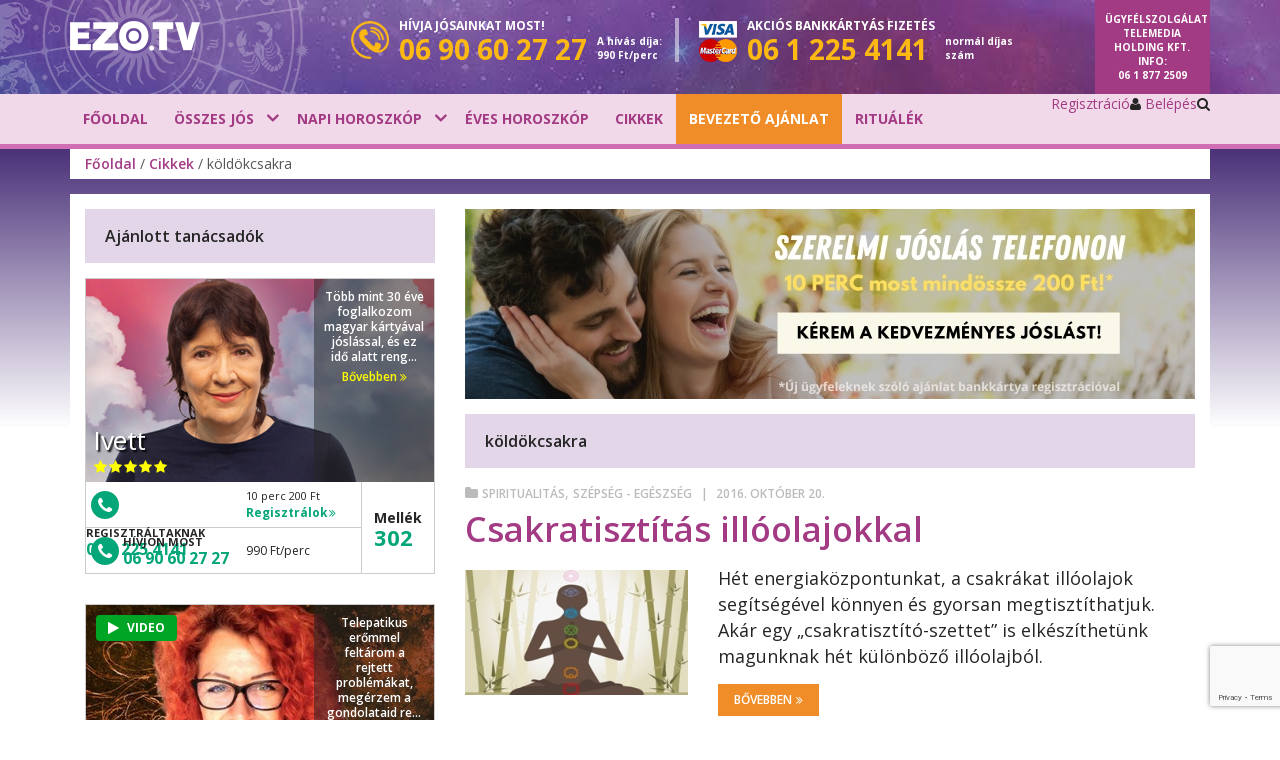

--- FILE ---
content_type: text/html; charset=UTF-8
request_url: https://hu.ezo.tv/cikkek/tag/koldokcsakra
body_size: 16104
content:

<!DOCTYPE html PUBLIC "-//W3C//DTD XHTML 1.0 Strict//EN" "http://www.w3.org/TR/xhtml1/DTD/xhtml1-strict.dtd">
<html xmlns="http://www.w3.org/1999/xhtml" xmlns:fb="http://ogp.me/ns/fb#" xmlns:og="http://ogp.me/ns/fb#" id="htmltag" dir="ltr">
<head>
				
		<meta http-equiv="Content-Type" content="text/html; charset=utf-8" />
			<link type="image/x-icon" href="/favicon.ico" rel="shortcut icon" /> 
						<meta name="p:domain_verify" content="32152631b32516e1146d53fcb9f11f40" />
			<meta name="viewport" content="width=device-width, initial-scale=1, maximum-scale=1, user-scalable=0" />
			<meta name="robots" content="follow, noindex" />
			<meta name="keywords" content="köldökcsakra, online, online Jóslás | EZO.TV" />
			<meta name="description" content="köldökcsakra - online | EZO.TV" />
			<meta name="language" content="hu-hu" />
	
		
	
								<link rel="stylesheet" type="text/css" href="/v2027/template/askme/css/bootstrap.min.css" />
													<link rel="stylesheet" type="text/css" href="//fonts.googleapis.com/css?family=Open+Sans:400,600,700,800&amp;subset=latin,latin-ext" media="screen"/>
													<link rel="stylesheet" type="text/css" href="/v2027/template/tooltipster/css/tooltipster.bundle.min.css" />
													<link rel="stylesheet" type="text/css" href="/v2027/template/askme/css/style-cc2025.css" />
						
			<meta property="og:title" content="köldökcsakra - Összes cikk | EZO.TV" />
			<meta property="og:description" content="köldökcsakra - online | EZO.TV" />
			<meta property="og:url" content="https://hu.ezo.tv/cikkek/tag/koldokcsakra" />
			<meta property="og:image" content="https://hu.ezo.tv/v2027/template/askme/images/logo/ArticleRollup.jpg" />
			<meta property="og:site_name" content="EZO.TV" />
			<meta property="og:type" content="website" />
									<link rel="stylesheet" type="text/css" href="/v2027/template/cookie_consent/cookie.css" />
													<link rel="stylesheet" type="text/css" href="/v2027/template/askme/css/override/hu-hu.css" />
						
					<script>
		window.dataLayer = window.dataLayer || [];
		function gtag(){dataLayer.push(arguments);}
			gtag('consent', 'default', {
			'ad_storage': 'denied',
			'ad_user_data': 'denied',
			'ad_personalization': 'denied',
			'analytics_storage': 'denied',
			'personalization_storage': 'denied', 
			'functionality_storage': 'granted',        
			'security_storage': 'granted',        
			'wait_for_update': 0    
		});
		(function (w, d, s, l, i) { 
			w[l] = w[l] || []; 
			w[l].push({ 'gtm.start': new Date().getTime(), event: 'gtm.js' }); 
			var f = d.getElementsByTagName(s)[0],j = d.createElement(s), dl = l != 'dataLayer' ? '&l=' + l : ''; 
			j.async = true; 
			j.src = '//www.googletagmanager.com/gtm.js?id=' + i + dl; 
			f.parentNode.insertBefore(j, f);
		})(window, document, 'script', 'dataLayer', 'GTM-TVF83NK');
		</script><script type="text/plain" data-category="analytics">  
		gtag("consent", "update", {
			"analytics_storage": "granted",               
			"personalization_storage": "granted"                   
		});
	</script><script type="text/plain" data-category="marketing">
		gtag("consent", "update", {
			"ad_storage": "granted",
			"ad_user_data": "granted", 
			"ad_personalization": "granted"                 
		});
	</script>
			
			
					<meta name="facebook-domain-verification" content="me61s85543eq6nanz2g50t4k4vi4r5" />
					<script type="text/javascript">
	/* <![CDATA[ */	
		(function (w, d, u) { 
			w.readyQ = []; w.bindReadyQ = []; 
			function p(x, y) { if (x == "ready") { w.bindReadyQ.push(y); } else { w.readyQ.push(x); } }
			var a = { ready: p, bind: p }; 
			w.$ = w.jQuery = function (f) { if (f === d || f === u) { return a } else { p(f) } };
		})(window, document)
	/* ]]> */
	</script>

	<title>köldökcsakra - Összes cikk | EZO.TV</title>
</head>
<body id="body" class="body normal mpmArticle mppArticleArticleByTag">
	 
					<noscript><iframe src="//www.googletagmanager.com/ns.html?id=GTM-TVF83NK", height="0" width="0" style="display:none;visibility:hidden"></iframe></noscript>	
		<div id="fb-root"></div>
		<script>
			!function(f,b,e,v,n,t,s){if(f.fbq)return;n=f.fbq=function(){n.callMethod?n.callMethod.apply(n,arguments):n.queue.push(arguments)};if(!f._fbq)f._fbq=n;n.push=n;n.loaded=!0;n.version='2.0';n.queue=[];t=b.createElement(e);t.async=!0;t.src=v;s=b.getElementsByTagName(e)[0];s.parentNode.insertBefore(t,s)}(
				window,document,'script','//connect.facebook.net/en_US/fbevents.js'
			);
			fbq('init', '921437312317758');
			fbq('track', 'PageView');
		</script>
		<noscript><img height="1" width="1" style="display:none" src="https://www.facebook.com/tr?id=921437312317758&amp;ev=PageView&amp;noscript=1"/></noscript>
	 
		<form id="aspnetForm" method="POST" action="/cikkek/tag/koldokcsakra">
				<div class="aspNetHidden">
		<input type="hidden" name="__EVENTTARGET" id="__EVENTTARGET" value="" />
		<input type="hidden" name="__EVENTARGUMENT" id="__EVENTARGUMENT" value="" />
		<input type="hidden" name="__VIEWSTATE" id="__VIEWSTATE" value="eJyrViouTcrNLFGyilbKyC+Kh/CcSvKUdJTyC0oy85BEYmsBjQIRGA==" />
	</div>
	<script type="text/javascript">
	//<![CDATA[
		var theForm = document.forms['aspnetForm'];
		if (!theForm) {
			theForm = document.getElementById( 'aspnetForm' );
		}
		function __setArgument(eventArgument) {
			theForm.__EVENTARGUMENT.value = eventArgument;
		}
		function __doPostBack(eventTarget, eventArgument) {
			if (!theForm.onsubmit || (theForm.onsubmit() != false)) {
				theForm.__EVENTTARGET.value = eventTarget;
				theForm.__EVENTARGUMENT.value = eventArgument;
				theForm.submit();
			}
		}
	//]]>
	</script>

					
	

<div class="body-wrapper">
		
							<div id="mobile-menu-status" class="mobile-menu-status off">
	<div id="mobile-menu-outer" class="mobile-menu-outer">
 		<div class="mobile-search">
			<input type="text" id="mobile-search" name="mobile-search" placeholder="Keresés az oldalon">
			<a id="mobile-searchbutton" class="mobile-searchbutton" href="#"><i aria-hidden="true" class="fa fa-search"></i></a>
 		</div>
 		<div id="mobile-menublokk" class="mobile-menublokk"> 
			<ul class="mobile-menu">
							<li class="">
					<a href="/">Főoldal</a>
								</li>
							<li class="">
					<a href="/josok">Összes jós</a>
								</li>
							<li class="">
					<a href="/horoszkop/napi-horoszkop.html">Napi horoszkóp</a>
								</li>
							<li class="">
					<a href="/horoszkop/eves-horoszkop.html">Éves horoszkóp</a>
								</li>
							<li class="">
					<a href="/cikkek">Cikkek</a>
								</li>
							<li class="featured">
					<a href="/membercenter/registration">BEVEZETŐ AJÁNLAT</a>
								</li>
							<li class="">
					<a href="/tartalom/jelentkezz-a-kulonleges-esemenyeinkre-szertartasokra">Rituálék</a>
								</li>
							<li class="separator"> </li>
							<li class="mobile-register"><a href="/membercenter/register.html">Regisztráció</a></li>
										<li class="mobile-login"><a href="/membercenter/login.html">Belépés</a></li>
						</ul>
			<div class="clear">&nbsp;</div>
		</div>
		<div class="clear">&nbsp;</div>
	</div>  
	<div class="mobile-menu-sidebar"> </div>
	<div class="mobile-menu-overlay"> </div>
</div>
		
	<!-- asknow^article/category/wp_article_categories_mobile --><div class="categorylist-status off">
	<div id="categorylist-mobile" class="categorylist">
		<div class="moduleheader article-categories" id="article-categories-mobile">Rovatok</div>
		<div class="listouter">
			<ul>
							<li>
					<a title="Álomfejtés" href="/cikkek/alomfejtes">Álomfejtés</a>
					<span>22 cikk</span>
				</li>
							<li>
					<a title="Asztrológia és horoszkóp" href="/cikkek/asztrologia-horoszkop">Asztrológia és horoszkóp</a>
					<span>722 cikk</span>
				</li>
							<li>
					<a title="Cikkek" href="/cikkek/cikkek">Cikkek</a>
					<span>12 cikk</span>
				</li>
							<li>
					<a title="Ezo-tippek" href="/cikkek/tippek">Ezo-tippek</a>
					<span>42 cikk</span>
				</li>
							<li>
					<a title="Horoszkóp" href="/cikkek/horoszkop">Horoszkóp</a>
					<span>1 cikk</span>
				</li>
							<li>
					<a title="Igaz történetek" href="/cikkek/igaz-tortenetek">Igaz történetek</a>
					<span>2 cikk</span>
				</li>
							<li>
					<a title="Otthon" href="/cikkek/otthon">Otthon</a>
					<span>2 cikk</span>
				</li>
							<li>
					<a title="Önismeret" href="/cikkek/%C3%96nismeret">Önismeret</a>
					<span>5 cikk</span>
				</li>
							<li>
					<a title="Önismereti tesztek és játékos jóslások" href="/cikkek/tesztek-jatekos-joslatok">Önismereti tesztek és játékos jóslások</a>
					<span>30 cikk</span>
				</li>
							<li>
					<a title="Pénz és karrier" href="/cikkek/penz-karrier">Pénz és karrier</a>
					<span>145 cikk</span>
				</li>
							<li>
					<a title="Recept" href="/cikkek/recept">Recept</a>
					<span>1 cikk</span>
				</li>
							<li>
					<a title="Sorselemzés és életút" href="/cikkek/sorselemzes">Sorselemzés és életút</a>
					<span>255 cikk</span>
				</li>
							<li>
					<a title="Spiritualitás" href="/cikkek/spiritualitas">Spiritualitás</a>
					<span>697 cikk</span>
				</li>
							<li>
					<a title="Számmisztika" href="/cikkek/szammisztika">Számmisztika</a>
					<span>112 cikk</span>
				</li>
							<li>
					<a title="Szellemidézés" href="/cikkek/szellemvilag">Szellemidézés</a>
					<span>24 cikk</span>
				</li>
							<li>
					<a title="Szépség - Egészség" href="/cikkek/egeszseg-eletmod">Szépség - Egészség</a>
					<span>204 cikk</span>
				</li>
							<li>
					<a title="Szerelem és párkapcsolat" href="/cikkek/szerelem-parkapcsolat">Szerelem és párkapcsolat</a>
					<span>170 cikk</span>
				</li>
							<li>
					<a title="Sztárhoroszkóp" href="/cikkek/sztarhoroszkop">Sztárhoroszkóp</a>
					<span>327 cikk</span>
				</li>
							<li>
					<a title="Tarot és kártyajóslás cikkek" href="/cikkek/tarot-kartyajoslas">Tarot és kártyajóslás cikkek</a>
					<span>59 cikk</span>
				</li>
						</ul>
		</div>
		<div class="buttonouter"><a id="categorycancel" class="categorycancel" href="javascript:void(0)">Mégsem</a></div>
	</div>
</div>
	
		<section class="preheader">
	<div class="container">
		<div class="row">
			<div class="col-xs-6 col-sm-6 col-md-2 col-lg-2 logoblock">
				<div class="logo-wrapper"> 
					<a class="desktop-logo" title="Magyarország: Jóslás, jósda, jósok - Magyarország - magyar" href="/">
						<img src="/v2027/template/askme/images/hu-hu/ezo-tv-logo.png" /> 
					</a>
					<div class="circle"><img src="/v2027/template/askme/images/headercircle.png"/></div>
				</div>
			</div>
			<div class="col-xs-6 col-sm-6 hidden-md hidden-lg">
				<div class="mobile-menu-wrapper"> 
					<a id="mobile-toggle" class="mobile-toggle" href="#"><i aria-hidden="true" class="fa fa-bars"></i></a>
					<div class="clear">&nbsp;</div>
				</div>
			</div>
			<div class="col-xs-12 col-sm-12 hidden-md hidden-lg">
				<div class="horizontal-separator"></div>
			</div>
			<div class="col-xs-12 col-sm-12 col-md-8 col-lg-8 phoneblock">
				<div class="header-info">
									<div class="phoneholder">   
						<div class="phone-icon"><img src="/v2027/template/askme/images/phone-icon.png"></div>
						<div class="callnow">
							<span class="txt">Hívja jósainkat most!</span>
							<a href="tel:0690602727"><span class="phonenumber">06 90 60 27 27</span></a>
						</div>
						<div class="fee fee-callnow">A hívás díja: 990 Ft/perc</div>
						<div class="clear">&nbsp;</div>
					</div>
																	<div class="separator"></div>
									<div class="phoneholder">
						<div class="card-icon"><img src="/v2027/template/askme/images/visa-master.png"></div>
						<div class="creditcard">
							<span class="txt"><span>Akciós</span> bankkártyás fizetés</span>
							<a href="tel:0612254141"><span class="phonenumber">06 1 225 4141</span></a>
						</div>
						<div class="fee fee-creditcard">normál díjas szám</div>
						<div class="clear">&nbsp;</div>
					</div>
									<div class="clear">&nbsp;</div>
				</div>  
			</div>      
			<div class="col-xs-12 col-sm-12 col-md-2 col-lg-2 infoblock">
				<div class="info-wrapper"> 
					<span class="minihide1">Ügyfélszolgálat</span> Telemedia Holding Kft. Info: <a class="info-phone" title="Info" href="tel:0618772509">06 1 877 2509</a>
				</div>
			</div>        
		</div>
	</div>
	<div class="backgroundrow"> </div>
</section> 
			<section class="headerdrop">
	<div class="container">
		<div class="row">
					<div class="hidden-xs hidden-sm col-md-8 col-lg-8">
						<div class="menu-wrapper"> 
					<ul class="dropdownmenu">
											<li class="">
							<a href="/" target="_self">Főoldal</a>
												</li>
											<li class="haschild">
							<a href="/josok" target="_self">Összes jós</a>
													<div class="dropdownblock">
								<div class="container">
									<div class="row">     
																														<div class="col-md-6 col-lg-6"> 
  <div class="ftthemonth" onclick="location.href='/josok/stella.html?src=mc'">
	<div class="left">
		<div class="ftimage">
			<img src="/v1763626097/template/askme/images/psychics/rollup/100092.jpg" width="540" height="315" onerror="this.onerror=null;this.src='/v2027/template/askme/images/psychics/default.jpg';">
		</div>
		<div class="stamp">
			<div class="stampname"><span>Stella</span></div>
		</div>
	</div>
	<div class="right">
		<div class="josbadge">
			<div class="branchleft">
				<div class="branchright">
					<div class="title">Beszéljen kiemelt <span>jósunkkal</span></div>
				</div>
			</div>
		</div>
	</div>
	<div class="clr"></div>
</div></div> 
	
																																								<div class="col-md-3 col-lg-3"> 
												<ul class="block">
																									<li class="first"><a href="https://landing.eso.tv/hu/tarot/?affid=0" target="_blank">Tarot jóslás<span class="free">Ingyen</span></a></li>
																									<li class=""><a href="https://landing.eso.tv/hu/szerencsesuti/?affid=0" target="_blank">Szerencsesüti<span class="free">Ingyen</span></a></li>
																									<li class=""><a href="https://landing.eso.tv/hu/szammisztika/?affid=0" target="_blank">Számmisztika<span class="free">Ingyen</span></a></li>
																								</ul>
											</div>
																												</div>
								</div>
							</div>
												</li>
											<li class="haschild">
							<a href="/horoszkop/napi-horoszkop.html" target="_self">Napi horoszkóp</a>
													<div class="dropdownblock">
								<div class="container">
									<div class="row">     
																														<div class="col-md-3 col-lg-3"> 
												<ul class="block">
																									<li class="first"><a href="https://landing.eso.tv/hu/aszcendens-kalkulator/?affid=0" target="_blank">Aszcendens kalkulátor</a></li>
																									<li class="last"><a href="https://landing.eso.tv/hu/bioritmus-kalkulator/?affid=0" target="_blank">Bioritmus kalkulátor</a></li>
																								</ul>
											</div>
																																								<div class="col-md-6 col-lg-6">   
	<div class="selectstarsign">   
		<div class="title">Napi horoszkóp: válassza ki a csillagjegyét!</div>
		<div class="starblocks">
					<div class="signsbg"><a href="/horoszkop/napi-horoszkop-kos.html" class="sign aries">Kos</a></div> 
					<div class="signsbg"><a href="/horoszkop/napi-horoszkop-bika.html" class="sign taurus">Bika</a></div> 
					<div class="signsbg"><a href="/horoszkop/napi-horoszkop-ikrek.html" class="sign gemini">Ikrek</a></div> 
					<div class="signsbg"><a href="/horoszkop/napi-horoszkop-rak.html" class="sign cancer">Rák</a></div> 
					<div class="signsbg"><a href="/horoszkop/napi-horoszkop-oroszlan.html" class="sign leo">Oroszlán</a></div> 
					<div class="signsbg"><a href="/horoszkop/napi-horoszkop-szuz.html" class="sign virgo">Szűz</a></div> 
					<div class="signsbg"><a href="/horoszkop/napi-horoszkop-merleg.html" class="sign libra">Mérleg</a></div> 
					<div class="signsbg"><a href="/horoszkop/napi-horoszkop-skorpio.html" class="sign scorpio">Skorpió</a></div> 
					<div class="signsbg"><a href="/horoszkop/napi-horoszkop-nyilas.html" class="sign sagittarius">Nyilas</a></div> 
					<div class="signsbg"><a href="/horoszkop/napi-horoszkop-bak.html" class="sign capricorn">Bak</a></div> 
					<div class="signsbg"><a href="/horoszkop/napi-horoszkop-vizonto.html" class="sign aquarius">Vízöntő</a></div> 
					<div class="signsbg"><a href="/horoszkop/napi-horoszkop-halak.html" class="sign pisces">Halak</a></div> 
					<div class="clr"></div>
		</div>
	</div>
</div>
	
																												</div>
								</div>
							</div>
												</li>
											<li class="">
							<a href="/horoszkop/eves-horoszkop.html" target="_self">Éves horoszkóp</a>
												</li>
											<li class="">
							<a href="/cikkek" target="_self">Cikkek</a>
												</li>
											<li class="featured">
							<a href="/membercenter/registration" target="_self">BEVEZETŐ AJÁNLAT</a>
												</li>
											<li class="">
							<a href="/tartalom/jelentkezz-a-kulonleges-esemenyeinkre-szertartasokra" target="_self">Rituálék</a>
												</li>
										</ul>
					<div class="clear">&nbsp;</div>
				</div>
			</div>
					<div class="hidden-xs hidden-sm col-md-4 col-lg-4">
				<div class="buttons-wrapper-v2"> 
																		
																		<div id="register-button" class="register-button">
								<a class="register" href="/membercenter/register.html">Regisztráció</a>
							</div>
							
																							<div id="login-button" class="login-button">
								<a class="login" href="/membercenter/login.html"><i aria-hidden="true" class="fa fa-user"></i> Belépés</a>
							</div>	
							
												
										<div id="search-button" class="search-button"> 
						<a id="search-switch" class="search" href="#"><i aria-hidden="true" class="fa fa-search"></i></a>
						<div class="search-desktop hide">
							<input type="text" id="desktop-search" name="desktop-search" placeholder="Keresés az oldalon">
							<a id="desktop-searchbutton" class="desktop-searchbutton" href="#"><i aria-hidden="true" class="fa fa-arrow-right"></i></a>
						</div>
					</div> 
									<div class="clear">&nbsp;</div>
				</div>
			</div>
		</div>
	</div>
</section> 
							<section class="breadcrumbs-block">  
 
	<div class="container">
		<div class="row">
			<div class="hidden-xs hidden-sm col-md-12 col-lg-12">
				<div class="breadcrumbs"><a title="Főoldal" href="/"   >Főoldal</a>&nbsp;/&nbsp;<a title="Cikkek" href="/cikkek"   >Cikkek</a>&nbsp;/&nbsp;köldökcsakra</div>
			</div>
		</div>
	</div>
	
	<div class="bg"></div> 
</section>
			
		<section class="page">
			<div class="container">
							<div class="whitebody">
					<div class="row">
						<div class="col-xs-12 col-sm-12 col-md-8 col-md-push-4">
								<div id="carousel" class="carousel slide carousel-fade" data-ride="carousel">
	<ol class="carousel-indicators">
		</ol>
	<!-- Carousel items -->
	<div class="carousel-inner">
						<div class="item active">
				<a class="banner-wide" href="https://hu.ezo.tv/membercenter/register_new.html/"
				   style="background-image:url(/v1717763166/template/askme/images/banners/dbe6abb9-bb94-add3-d448-8487e4dfc68c-szerelmi_joslas_telefonon.jpg);" ></a>
				<a class="banner-narrow" href="https://hu.ezo.tv/membercenter/register_new.html/"
				   style="background-image:url(/v1717763166/template/askme/images/banners/dbe6abb9-bb94-add3-d448-8487e4dfc68c-szerelmi_joslas_telefonon.jpg);" ></a>
			</div>
				</div>
	</div>
		<!-- asknow^article/rollup/wp_article_rollup --><div class="articles-content">
	<div id="articles" class="moduleheader button">
		köldökcsakra
		<div class="chooser" id="category-toggle">
			<a class="choose" href="#">Rovatok</a>
		</div>
	</div>
	<div class="blogview">
			<div class="articleblog">
	<div class="articleouter">
		<div class="smallcategory">
			<i aria-hidden="true" class="fa fa-folder"></i><a class="categorytitle" href="/cikkek/spiritualitas">Spiritualitás</a>, <a class="categorytitle" href="/cikkek/egeszseg-eletmod">Szépség - Egészség</a><div class="article-date">2016. október 20.</div>
		</div>
		<div class="articletitle"><a href="/cikkek/spiritualitas/csakratisztitas-illoolajokkal.html">Csakratisztítás illóolajokkal</a></div>
		<div class="row">
			<div class="col-xs-12 col-sm-4 articleimage">
				<a href="/cikkek/spiritualitas/csakratisztitas-illoolajokkal.html"><img src="/img/art/95079842-f95c-4338-bd02-299123742e5d/2/282/158/csakratisztitas-illoolajokkal.jpg" width="282" height="158"></a>
			</div>
			<div class="col-xs-12 col-sm-8">
				<div class="articletext">Hét energiaközpontunkat, a csakrákat illóolajok segítségével könnyen és gyorsan megtisztíthatjuk. Akár egy „csakratisztító-szettet” is elkészíthetünk magunknak hét különböző illóolajból.</div>
				<div class="readmoreblock">
					<a class="readmore" href="/cikkek/spiritualitas/csakratisztitas-illoolajokkal.html">Bővebben<i class="fa fa-angle-double-right" aria-hidden="true"></i></a>
				</div>
			</div>
		</div>
	</div>
</div>
			<div class="articleblog">
	<div class="articleouter">
		<div class="smallcategory">
			<i aria-hidden="true" class="fa fa-folder"></i><a class="categorytitle" href="/cikkek/alomfejtes">Álomfejtés</a><div class="article-date">2014. július 2.</div>
		</div>
		<div class="articletitle"><a href="/cikkek/alomfejtes/figyeljen-csakrank-koldokcsakra.html">Figyeljen csakránk - Kincső írása</a></div>
		<div class="row">
			<div class="col-xs-12 col-sm-4 articleimage">
				<a href="/cikkek/alomfejtes/figyeljen-csakrank-koldokcsakra.html"><img src="/img/art/520c1440-0e14-4a5d-8a23-e2335a1cc1b0/0/282/158/figyeljen-csakrank-koldokcsakra.jpg" width="282" height="158"></a>
			</div>
			<div class="col-xs-12 col-sm-8">
				<div class="articletext">A humoros cím igenis komoly témát fed le: a csakráinkról lesz szó egészen 7 részen át. A csakrák megismerésében Kincső segít nekünk, aki leírja, hogyan tudjuk harmonizálni csakraműködésünket. Csakránk kattintsanak!</div>
				<div class="readmoreblock">
					<a class="readmore" href="/cikkek/alomfejtes/figyeljen-csakrank-koldokcsakra.html">Bővebben<i class="fa fa-angle-double-right" aria-hidden="true"></i></a>
				</div>
			</div>
		</div>
	</div>
</div>
			<div class="articleblog">
	<div class="articleouter">
		<div class="smallcategory">
			<i aria-hidden="true" class="fa fa-folder"></i><a class="categorytitle" href="/cikkek/spiritualitas">Spiritualitás</a><div class="article-date">2012. augusztus 27.</div>
		</div>
		<div class="articletitle"><a href="/cikkek/spiritualitas/a-tomeg-hatalma.html">A tömeg hatalma</a></div>
		<div class="row">
			<div class="col-xs-12 col-sm-4 articleimage">
				<a href="/cikkek/spiritualitas/a-tomeg-hatalma.html"><img src="/img/art/04671076-a10b-494a-848e-30ef36b2c103/2/282/158/a-tomeg-hatalma.jpg" width="282" height="158"></a>
			</div>
			<div class="col-xs-12 col-sm-8">
				<div class="articletext">Orvosok és szociológusok egyik kedvenc témája a tömegpszichózis. Hálás téma, mert egyszerre lehet az élettani és az ezoterikus elméleteket is górcső alá venni.</div>
				<div class="readmoreblock">
					<a class="readmore" href="/cikkek/spiritualitas/a-tomeg-hatalma.html">Bővebben<i class="fa fa-angle-double-right" aria-hidden="true"></i></a>
				</div>
			</div>
		</div>
	</div>
</div>
		</div>
	
	<div class="clear">&nbsp;</div>
</div>
	
	<!-- asknow^ft/ft_rollup/ft_rollup_withsidebar -->

<div class="moduleheader">Ajánlott tanácsadók</div>

<div class="row withsidebar ft-rollup">
			<div class="col-xs-12 col-sm-6 col-md-6 col-lg-6 psychicblock active psy-rand-h2-2">
	<div class="psychicframe" data-provider="8174F253-343B-4B37-B990-4B6E9F2E648C">
		<div class="psychic">
			<a class="details" href="/josok/theresa.html">
				<img src="/v1729776884/template/askme/images/psychics/rollup/100362.jpg" width="540" height="315" onerror="this.onerror=null;this.src='/v2027/template/askme/images/psychics/default.jpg';"/>
			</a>
									<div class="psychic-background"> </div>
			<div class="master no">Mester jós</div>
			<div class="psychic-name">Theresa</div>
			<div class="psychic-stars">
				<i class="fa fa-star" aria-hidden="true"></i><i class="fa fa-star" aria-hidden="true"></i><i class="fa fa-star" aria-hidden="true"></i><i class="fa fa-star" aria-hidden="true"></i><i class="fa fa-star" aria-hidden="true"></i>
			</div>
		</div>
			<div class="datablocks">
			<div class="shortinfo">
				Életvezetési tanácsadó, asztrológus, parapszichológus és kártyajós.
Párkapcso...
				<a class="details" href="/josok/theresa.html">Bővebben <i class="fa fa-angle-double-right" aria-hidden="true"></i></a>
			</div>
			<div class="phoneblock-outside">
				<div class="phoneblock-col1">
					<div class="phoneblock-container">
						<div class="phoneblock">
							<div class="phonecircle hvr-pop">
								<a href="tel:0612254141" class="phone"><i class="fa fa-phone" aria-hidden="true"></i></a>
							</div>
							<div class="group">
								<div class="label">Regisztráltaknak</div>
								<div class="number"><a href="tel:0612254141" class="phonenumber">06 1 225 4141</a></div>
							</div>
							<div class="clear">&nbsp;</div>
						</div>
						<div class="priceblock">
							<div class="priceblock-inside">
								<div class="group">
									<div class="label">10 perc 200 Ft</div>
																	<div class="price"><a href="/membercenter/registration"><span>Regisztrálok <i class="fa fa-angle-double-right" aria-hidden="true"></i></span></a></div>
									
									<div class="clear">&nbsp;</div>
								</div>
							</div>
						</div>
						<div class="clear">&nbsp;</div>
					</div>
					<div class="phoneblock-container">
						<div class="phoneblock">
							<div class="phonecircle hvr-pop">
								<a href="tel:0690602727" class="phone"><i class="fa fa-phone" aria-hidden="true"></i></a>
							</div>
							<div class="group">
								<div class="label">HÍVJON MOST</div>
								<div class="number"><a href="tel:0690602727" class="phonenumber">06 90 60 27 27</a></div>
							</div>
							<div class="clear">&nbsp;</div>
						</div>
						<div class="priceblocktm">
							<div class="group">
								<div class="price">990 Ft<span>/perc</span></div>
								<div class="clear">&nbsp;</div>
							</div>
						</div>
						<div class="clear">&nbsp;</div>
					</div>
				</div>
				<div class="phoneblock-col2">     
					<div class="extblock">
						<div class="group">
							<div><strong>Mellék</strong></div>
							<div class="number"><a href="tel:0690602727" class="phonenumber">482</a></div>
						</div>
					</div>       
				</div>
			</div>
		</div>
		</div>
</div>			<div class="col-xs-12 col-sm-6 col-md-6 col-lg-6 psychicblock active psy-rand-h2-0">
	<div class="psychicframe" data-provider="CA650CF9-6BB1-4F7C-93B4-4193B92A29D6">
		<div class="psychic">
			<a class="details" href="/josok/christian-panthera.html">
				<img src="/v1744278499/template/askme/images/psychics/rollup/102463.jpg" width="540" height="315" onerror="this.onerror=null;this.src='/v2027/template/askme/images/psychics/default.jpg';"/>
			</a>
			
			<div class="ftvideo hasvideo">    
				<div class="videointro"><a href="/josok/christian-panthera.html#video"><i class="fa fa-play" aria-hidden="true"></i>VIDEO</a></div>  
			</div>
									<div class="psychic-background"> </div>
			<div class="master no">Mester jós</div>
			<div class="psychic-name">Christian Panthera</div>
			<div class="psychic-stars">
				<i class="fa fa-star" aria-hidden="true"></i><i class="fa fa-star" aria-hidden="true"></i><i class="fa fa-star" aria-hidden="true"></i><i class="fa fa-star" aria-hidden="true"></i><i class="fa fa-star" aria-hidden="true"></i>
			</div>
		</div>
			<div class="datablocks">
			<div class="shortinfo">
				Lélekelemző, látó vagyok, de kártyákat is használok
				<a class="details" href="/josok/christian-panthera.html">Bővebben <i class="fa fa-angle-double-right" aria-hidden="true"></i></a>
			</div>
			<div class="phoneblock-outside">
				<div class="phoneblock-col1">
					<div class="phoneblock-container">
						<div class="phoneblock">
							<div class="phonecircle hvr-pop">
								<a href="tel:0612254141" class="phone"><i class="fa fa-phone" aria-hidden="true"></i></a>
							</div>
							<div class="group">
								<div class="label">Regisztráltaknak</div>
								<div class="number"><a href="tel:0612254141" class="phonenumber">06 1 225 4141</a></div>
							</div>
							<div class="clear">&nbsp;</div>
						</div>
						<div class="priceblock">
							<div class="priceblock-inside">
								<div class="group">
									<div class="label">10 perc 200 Ft</div>
																	<div class="price"><a href="/membercenter/registration"><span>Regisztrálok <i class="fa fa-angle-double-right" aria-hidden="true"></i></span></a></div>
									
									<div class="clear">&nbsp;</div>
								</div>
							</div>
						</div>
						<div class="clear">&nbsp;</div>
					</div>
					<div class="phoneblock-container">
						<div class="phoneblock">
							<div class="phonecircle hvr-pop">
								<a href="tel:0690602727" class="phone"><i class="fa fa-phone" aria-hidden="true"></i></a>
							</div>
							<div class="group">
								<div class="label">HÍVJON MOST</div>
								<div class="number"><a href="tel:0690602727" class="phonenumber">06 90 60 27 27</a></div>
							</div>
							<div class="clear">&nbsp;</div>
						</div>
						<div class="priceblocktm">
							<div class="group">
								<div class="price">990 Ft<span>/perc</span></div>
								<div class="clear">&nbsp;</div>
							</div>
						</div>
						<div class="clear">&nbsp;</div>
					</div>
				</div>
				<div class="phoneblock-col2">     
					<div class="extblock">
						<div class="group">
							<div><strong>Mellék</strong></div>
							<div class="number"><a href="tel:0690602727" class="phonenumber">505</a></div>
						</div>
					</div>       
				</div>
			</div>
		</div>
		</div>
</div>			<div class="col-xs-12 col-sm-6 col-md-6 col-lg-6 psychicblock active psy-rand-h2-0 featured">
	<div class="psychicframe" data-provider="0846DE1F-4EA2-46E0-B129-2FC3355C8C50">
		<div class="psychic">
			<a class="details" href="/josok/olah-maria.html">
				<img src="/v1727255580/template/askme/images/psychics/rollup/102973.jpg" width="540" height="315" onerror="this.onerror=null;this.src='/v2027/template/askme/images/psychics/default.jpg';"/>
			</a>
									<div class="psychic-background"> </div>
			<div class="master no">Mester jós</div>
			<div class="psychic-name">Oláh Mária</div>
			<div class="psychic-stars">
				<i class="fa fa-star" aria-hidden="true"></i><i class="fa fa-star" aria-hidden="true"></i><i class="fa fa-star" aria-hidden="true"></i><i class="fa fa-star" aria-hidden="true"></i><i class="fa fa-star" aria-hidden="true"></i>
			</div>
		</div>
			<div class="datablocks">
			<div class="shortinfo">
				Szakterületem az asztrológia, a kártyajóslás, a Feng-shui és a szimbólumteráp...
				<a class="details" href="/josok/olah-maria.html">Bővebben <i class="fa fa-angle-double-right" aria-hidden="true"></i></a>
			</div>
			<div class="phoneblock-outside">
				<div class="phoneblock-col1">
					<div class="phoneblock-container">
						<div class="phoneblock">
							<div class="phonecircle hvr-pop">
								<a href="tel:0612254141" class="phone"><i class="fa fa-phone" aria-hidden="true"></i></a>
							</div>
							<div class="group">
								<div class="label">Regisztráltaknak</div>
								<div class="number"><a href="tel:0612254141" class="phonenumber">06 1 225 4141</a></div>
							</div>
							<div class="clear">&nbsp;</div>
						</div>
						<div class="priceblock">
							<div class="priceblock-inside">
								<div class="group">
									<div class="label">10 perc 200 Ft</div>
																	<div class="price"><a href="/membercenter/registration"><span>Regisztrálok <i class="fa fa-angle-double-right" aria-hidden="true"></i></span></a></div>
									
									<div class="clear">&nbsp;</div>
								</div>
							</div>
						</div>
						<div class="clear">&nbsp;</div>
					</div>
					<div class="phoneblock-container">
						<div class="phoneblock">
							<div class="phonecircle hvr-pop">
								<a href="tel:0690602727" class="phone"><i class="fa fa-phone" aria-hidden="true"></i></a>
							</div>
							<div class="group">
								<div class="label">HÍVJON MOST</div>
								<div class="number"><a href="tel:0690602727" class="phonenumber">06 90 60 27 27</a></div>
							</div>
							<div class="clear">&nbsp;</div>
						</div>
						<div class="priceblocktm">
							<div class="group">
								<div class="price">990 Ft<span>/perc</span></div>
								<div class="clear">&nbsp;</div>
							</div>
						</div>
						<div class="clear">&nbsp;</div>
					</div>
				</div>
				<div class="phoneblock-col2">     
					<div class="extblock">
						<div class="group">
							<div><strong>Mellék</strong></div>
							<div class="number"><a href="tel:0690602727" class="phonenumber">323</a></div>
						</div>
					</div>       
				</div>
			</div>
		</div>
		</div>
</div>			<div class="col-xs-12 col-sm-6 col-md-6 col-lg-6 psychicblock active psy-rand-h2-1">
	<div class="psychicframe" data-provider="5820EBFA-BC83-4E53-A595-2CAEDF52C94E">
		<div class="psychic">
			<a class="details" href="/josok/matt.html">
				<img src="/v1721306440/template/askme/images/psychics/rollup/104069.jpg" width="540" height="315" onerror="this.onerror=null;this.src='/v2027/template/askme/images/psychics/default.jpg';"/>
			</a>
			
			<div class="ftvideo hasvideo">    
				<div class="videointro"><a href="/josok/matt.html#video"><i class="fa fa-play" aria-hidden="true"></i>VIDEO</a></div>  
			</div>
									<div class="psychic-background"> </div>
			<div class="master no">Mester jós</div>
			<div class="psychic-name">Matt</div>
			<div class="psychic-stars">
				<i class="fa fa-star" aria-hidden="true"></i><i class="fa fa-star" aria-hidden="true"></i><i class="fa fa-star" aria-hidden="true"></i><i class="fa fa-star" aria-hidden="true"></i><i class="fa fa-star" aria-hidden="true"></i>
			</div>
		</div>
			<div class="datablocks">
			<div class="shortinfo">
				Tisztánérző médiumként tarot kártyából és ingával is jósolok.
				<a class="details" href="/josok/matt.html">Bővebben <i class="fa fa-angle-double-right" aria-hidden="true"></i></a>
			</div>
			<div class="phoneblock-outside">
				<div class="phoneblock-col1">
					<div class="phoneblock-container">
						<div class="phoneblock">
							<div class="phonecircle hvr-pop">
								<a href="tel:0612254141" class="phone"><i class="fa fa-phone" aria-hidden="true"></i></a>
							</div>
							<div class="group">
								<div class="label">Regisztráltaknak</div>
								<div class="number"><a href="tel:0612254141" class="phonenumber">06 1 225 4141</a></div>
							</div>
							<div class="clear">&nbsp;</div>
						</div>
						<div class="priceblock">
							<div class="priceblock-inside">
								<div class="group">
									<div class="label">10 perc 200 Ft</div>
																	<div class="price"><a href="/membercenter/registration"><span>Regisztrálok <i class="fa fa-angle-double-right" aria-hidden="true"></i></span></a></div>
									
									<div class="clear">&nbsp;</div>
								</div>
							</div>
						</div>
						<div class="clear">&nbsp;</div>
					</div>
					<div class="phoneblock-container">
						<div class="phoneblock">
							<div class="phonecircle hvr-pop">
								<a href="tel:0690602727" class="phone"><i class="fa fa-phone" aria-hidden="true"></i></a>
							</div>
							<div class="group">
								<div class="label">HÍVJON MOST</div>
								<div class="number"><a href="tel:0690602727" class="phonenumber">06 90 60 27 27</a></div>
							</div>
							<div class="clear">&nbsp;</div>
						</div>
						<div class="priceblocktm">
							<div class="group">
								<div class="price">990 Ft<span>/perc</span></div>
								<div class="clear">&nbsp;</div>
							</div>
						</div>
						<div class="clear">&nbsp;</div>
					</div>
				</div>
				<div class="phoneblock-col2">     
					<div class="extblock">
						<div class="group">
							<div><strong>Mellék</strong></div>
							<div class="number"><a href="tel:0690602727" class="phonenumber">478</a></div>
						</div>
					</div>       
				</div>
			</div>
		</div>
		</div>
</div>		<div class="clear">&nbsp;</div>
	<div class="morepsychics">
		<div class="morebutton">
			<a href="/josok" class="button-more">Teljes jóslista</a>
		</div>
	</div>
</div>
						</div>
						<div class="col-xs-12 col-sm-12 col-md-4 col-md-pull-8 left-sidebar">
									
	<!-- asknow^ft/ft_rollup/ft_rollup_sidebar -->

<div class="sidebar-module psychics">
	<div class="modulepadding">
		<div class="moduleheader">Ajánlott tanácsadók</div>
		<div class="psychics row">
									<div class="col-sm-6 col-md-12 psychicblock active psy-rand-h2-0">
	<div class="psychicframe" data-provider="208C58D9-0847-4948-B049-7935771A4FD7">
		<div class="psychic">
			<a class="details" href="/josok/ivett.html">
				<img src="/v1729166118/template/askme/images/psychics/rollup/104815.jpg" width="540" height="315" onerror="this.onerror=null;this.src='/v2027/template/askme/images/psychics/default.jpg';"/>
			</a>
									<div class="psychic-background"> </div>
			<div class="master no">Mester jós</div>
			<div class="psychic-name">Ivett</div>
			<div class="psychic-stars">
				<i class="fa fa-star" aria-hidden="true"></i><i class="fa fa-star" aria-hidden="true"></i><i class="fa fa-star" aria-hidden="true"></i><i class="fa fa-star" aria-hidden="true"></i><i class="fa fa-star" aria-hidden="true"></i>
			</div>
		</div>
			<div class="datablocks">
			<div class="shortinfo">
				Több mint 30 éve foglalkozom magyar kártyával jóslással, és ez idő alatt reng...
				<a class="details" href="/josok/ivett.html">Bővebben <i class="fa fa-angle-double-right" aria-hidden="true"></i></a>
			</div>
			<div class="phoneblock-outside">
				<div class="phoneblock-col1">
					<div class="phoneblock-container">
						<div class="phoneblock">
							<div class="phonecircle hvr-pop">
								<a href="tel:0612254141" class="phone"><i class="fa fa-phone" aria-hidden="true"></i></a>
							</div>
							<div class="group">
								<div class="label">Regisztráltaknak</div>
								<div class="number"><a href="tel:0612254141" class="phonenumber">06 1 225 4141</a></div>
							</div>
							<div class="clear">&nbsp;</div>
						</div>
						<div class="priceblock">
							<div class="priceblock-inside">
								<div class="group">
									<div class="label">10 perc 200 Ft</div>
																	<div class="price"><a href="/membercenter/registration"><span>Regisztrálok <i class="fa fa-angle-double-right" aria-hidden="true"></i></span></a></div>
									
									<div class="clear">&nbsp;</div>
								</div>
							</div>
						</div>
						<div class="clear">&nbsp;</div>
					</div>
					<div class="phoneblock-container">
						<div class="phoneblock">
							<div class="phonecircle hvr-pop">
								<a href="tel:0690602727" class="phone"><i class="fa fa-phone" aria-hidden="true"></i></a>
							</div>
							<div class="group">
								<div class="label">HÍVJON MOST</div>
								<div class="number"><a href="tel:0690602727" class="phonenumber">06 90 60 27 27</a></div>
							</div>
							<div class="clear">&nbsp;</div>
						</div>
						<div class="priceblocktm">
							<div class="group">
								<div class="price">990 Ft<span>/perc</span></div>
								<div class="clear">&nbsp;</div>
							</div>
						</div>
						<div class="clear">&nbsp;</div>
					</div>
				</div>
				<div class="phoneblock-col2">     
					<div class="extblock">
						<div class="group">
							<div><strong>Mellék</strong></div>
							<div class="number"><a href="tel:0690602727" class="phonenumber">302</a></div>
						</div>
					</div>       
				</div>
			</div>
		</div>
		</div>
</div>							<div class="col-sm-6 col-md-12 psychicblock active psy-rand-h2-2">
	<div class="psychicframe" data-provider="6B392564-86EA-44C6-988A-90E61022D662">
		<div class="psychic">
			<a class="details" href="/josok/nefer-boszi.html">
				<img src="/v1733142822/template/askme/images/psychics/rollup/103581.jpg" width="540" height="315" onerror="this.onerror=null;this.src='/v2027/template/askme/images/psychics/default.jpg';"/>
			</a>
			
			<div class="ftvideo hasvideo">    
				<div class="videointro"><a href="/josok/nefer-boszi.html#video"><i class="fa fa-play" aria-hidden="true"></i>VIDEO</a></div>  
			</div>
									<div class="psychic-background"> </div>
			<div class="master no">Mester jós</div>
			<div class="psychic-name">Nefer boszi</div>
			<div class="psychic-stars">
				<i class="fa fa-star" aria-hidden="true"></i><i class="fa fa-star" aria-hidden="true"></i><i class="fa fa-star" aria-hidden="true"></i><i class="fa fa-star" aria-hidden="true"></i><i class="fa fa-star" aria-hidden="true"></i>
			</div>
		</div>
			<div class="datablocks">
			<div class="shortinfo">
				Telepatikus erőmmel feltárom a rejtett problémákat, megérzem a gondolataid re...
				<a class="details" href="/josok/nefer-boszi.html">Bővebben <i class="fa fa-angle-double-right" aria-hidden="true"></i></a>
			</div>
			<div class="phoneblock-outside">
				<div class="phoneblock-col1">
					<div class="phoneblock-container">
						<div class="phoneblock">
							<div class="phonecircle hvr-pop">
								<a href="tel:0612254141" class="phone"><i class="fa fa-phone" aria-hidden="true"></i></a>
							</div>
							<div class="group">
								<div class="label">Regisztráltaknak</div>
								<div class="number"><a href="tel:0612254141" class="phonenumber">06 1 225 4141</a></div>
							</div>
							<div class="clear">&nbsp;</div>
						</div>
						<div class="priceblock">
							<div class="priceblock-inside">
								<div class="group">
									<div class="label">10 perc 200 Ft</div>
																	<div class="price"><a href="/membercenter/registration"><span>Regisztrálok <i class="fa fa-angle-double-right" aria-hidden="true"></i></span></a></div>
									
									<div class="clear">&nbsp;</div>
								</div>
							</div>
						</div>
						<div class="clear">&nbsp;</div>
					</div>
					<div class="phoneblock-container">
						<div class="phoneblock">
							<div class="phonecircle hvr-pop">
								<a href="tel:0690602727" class="phone"><i class="fa fa-phone" aria-hidden="true"></i></a>
							</div>
							<div class="group">
								<div class="label">HÍVJON MOST</div>
								<div class="number"><a href="tel:0690602727" class="phonenumber">06 90 60 27 27</a></div>
							</div>
							<div class="clear">&nbsp;</div>
						</div>
						<div class="priceblocktm">
							<div class="group">
								<div class="price">990 Ft<span>/perc</span></div>
								<div class="clear">&nbsp;</div>
							</div>
						</div>
						<div class="clear">&nbsp;</div>
					</div>
				</div>
				<div class="phoneblock-col2">     
					<div class="extblock">
						<div class="group">
							<div><strong>Mellék</strong></div>
							<div class="number"><a href="tel:0690602727" class="phonenumber">403</a></div>
						</div>
					</div>       
				</div>
			</div>
		</div>
		</div>
</div>							</div>
	</div>
</div>
	
	<div id="overlay" class="overlay off"></div>	
	<!-- asknow^article/category/wp_article_categories_sidebar --><div class="sidebar-module">          
	<div id="categories" class="categories desktop">
		<div class="categorylist">
			<div class="moduleheader article-categories" id="article-categories">Rovatok</div>
			<div class="listouter">
				<ul>
									<li>
						<a title="Álomfejtés" href="/cikkek/alomfejtes">Álomfejtés</a>
						<span>22 cikk</span>
					</li>
									<li>
						<a title="Asztrológia és horoszkóp" href="/cikkek/asztrologia-horoszkop">Asztrológia és horoszkóp</a>
						<span>722 cikk</span>
					</li>
									<li>
						<a title="Cikkek" href="/cikkek/cikkek">Cikkek</a>
						<span>12 cikk</span>
					</li>
									<li>
						<a title="Ezo-tippek" href="/cikkek/tippek">Ezo-tippek</a>
						<span>42 cikk</span>
					</li>
									<li>
						<a title="Horoszkóp" href="/cikkek/horoszkop">Horoszkóp</a>
						<span>1 cikk</span>
					</li>
									<li>
						<a title="Igaz történetek" href="/cikkek/igaz-tortenetek">Igaz történetek</a>
						<span>2 cikk</span>
					</li>
									<li>
						<a title="Otthon" href="/cikkek/otthon">Otthon</a>
						<span>2 cikk</span>
					</li>
									<li>
						<a title="Önismeret" href="/cikkek/%C3%96nismeret">Önismeret</a>
						<span>5 cikk</span>
					</li>
									<li>
						<a title="Önismereti tesztek és játékos jóslások" href="/cikkek/tesztek-jatekos-joslatok">Önismereti tesztek és játékos jóslások</a>
						<span>30 cikk</span>
					</li>
									<li>
						<a title="Pénz és karrier" href="/cikkek/penz-karrier">Pénz és karrier</a>
						<span>145 cikk</span>
					</li>
									<li>
						<a title="Recept" href="/cikkek/recept">Recept</a>
						<span>1 cikk</span>
					</li>
									<li>
						<a title="Sorselemzés és életút" href="/cikkek/sorselemzes">Sorselemzés és életút</a>
						<span>255 cikk</span>
					</li>
									<li>
						<a title="Spiritualitás" href="/cikkek/spiritualitas">Spiritualitás</a>
						<span>697 cikk</span>
					</li>
									<li>
						<a title="Számmisztika" href="/cikkek/szammisztika">Számmisztika</a>
						<span>112 cikk</span>
					</li>
									<li>
						<a title="Szellemidézés" href="/cikkek/szellemvilag">Szellemidézés</a>
						<span>24 cikk</span>
					</li>
									<li>
						<a title="Szépség - Egészség" href="/cikkek/egeszseg-eletmod">Szépség - Egészség</a>
						<span>204 cikk</span>
					</li>
									<li>
						<a title="Szerelem és párkapcsolat" href="/cikkek/szerelem-parkapcsolat">Szerelem és párkapcsolat</a>
						<span>170 cikk</span>
					</li>
									<li>
						<a title="Sztárhoroszkóp" href="/cikkek/sztarhoroszkop">Sztárhoroszkóp</a>
						<span>327 cikk</span>
					</li>
									<li>
						<a title="Tarot és kártyajóslás cikkek" href="/cikkek/tarot-kartyajoslas">Tarot és kártyajóslás cikkek</a>
						<span>59 cikk</span>
					</li>
								</ul>
			</div>
		</div>
	</div>
</div>  
	
	<!-- asknow^article/rollup/wp_article_rollup_sidebar --><div class="sidebar-module">
	<div class="modulepadding">
			<div class="moduleheader">Legújabb írásaink</div>
		<div class="latest-inner">
					<div class="latest-articles">
	<div class="latest-img"><a href="/cikkek/spiritualitas/mar-aprobb-valtozasok-is-nagy-penzt-hozhatnak.html"><img src="/img/art/b74da2cb-be16-42b2-98fc-ee4d4869ec0f/0/120/69/mar-aprobb-valtozasok-is-nagy-penzt-hozhatnak.jpg" width="120" height="69"></a></div>
	<div class="latest-text"> 
		<div class="latest-title"><a href="/cikkek/spiritualitas/mar-aprobb-valtozasok-is-nagy-penzt-hozhatnak.html">Már apróbb változások is nagy pénzt hozhatnak!</a></div>
		<div class="latest-date">2026. január 14.</div>
	</div> 
	<div class="clear">&nbsp;</div>
</div> 
					<div class="latest-articles">
	<div class="latest-img"><a href="/cikkek/asztrologia-horoszkop/hogyan-viseled-a-valtozasokat.html"><img src="/img/art/7c883a5a-99bc-4124-a76c-894cb7a93f2c/0/120/69/hogyan-viseled-a-valtozasokat.jpg" width="120" height="69"></a></div>
	<div class="latest-text"> 
		<div class="latest-title"><a href="/cikkek/asztrologia-horoszkop/hogyan-viseled-a-valtozasokat.html">Hogyan viseled a változásokat?</a></div>
		<div class="latest-date">2026. január 12.</div>
	</div> 
	<div class="clear">&nbsp;</div>
</div> 
					<div class="latest-articles">
	<div class="latest-img"><a href="/cikkek/asztrologia-horoszkop/miert-lesz-ez-az-ev-sorsdoento-2026-hat-sorsfordito-kozmikus-valtozas-eve.html"><img src="/img/art/228fec88-0279-b07a-7da3-a2bb27c18e56/0/120/69/miert-lesz-ez-az-ev-sorsdoento-2026-hat-sorsfordito-kozmikus-valtozas-eve.jpg" width="120" height="69"></a></div>
	<div class="latest-text"> 
		<div class="latest-title"><a href="/cikkek/asztrologia-horoszkop/miert-lesz-ez-az-ev-sorsdoento-2026-hat-sorsfordito-kozmikus-valtozas-eve.html">Miért lesz ez az év sorsdöntő? 2026: hat sorsfordító kozmikus változás éve</a></div>
		<div class="latest-date">2026. január 7.</div>
	</div> 
	<div class="clear">&nbsp;</div>
</div> 
					<div class="latest-articles">
	<div class="latest-img"><a href="/cikkek/szammisztika/2026-numerologiai-jelentese-amikor-egy-teljesen-uj-eletciklus-veszi-kezdetet.html"><img src="/img/art/3412f2f8-6b9e-a38b-ff66-088f0c1da04e/0/120/69/2026-numerologiai-jelentese-amikor-egy-teljesen-uj-eletciklus-veszi-kezdetet.jpg" width="120" height="69"></a></div>
	<div class="latest-text"> 
		<div class="latest-title"><a href="/cikkek/szammisztika/2026-numerologiai-jelentese-amikor-egy-teljesen-uj-eletciklus-veszi-kezdetet.html">2026 numerológiai jelentése – amikor egy teljesen új életciklus veszi kezdetét</a></div>
		<div class="latest-date">2026. január 5.</div>
	</div> 
	<div class="clear">&nbsp;</div>
</div> 
				</div>
		</div>
</div>
	
	<!-- asknow^signup/signup_horoscope -->
<div class="sidebar-module">
	<div class="horoscope">
		<!-- asknow^signup/signup_horoscope -->
<script>
	function signup_horoscope_submit(e,button,id,target,service) {
			if ( $(button).hasClass('loading') ) {
			return;
		}
		e.preventDefault();
		grecaptcha.ready( function() {
			grecaptcha.execute('6LcQa9sdAAAAAAih0YNeMdRAMPpLk7oR9sVUy4ym', {action: 'signup_horoscope'}).then( function(token) {
				$('#'+id).prepend('<input type="hidden" name="g-recaptcha-response" value="' + token + '">');
				form_ajax_update(e,button,id,target,service);
			} );
		} );
		}
</script>

<div id="signup_horoscope" class="horoscopeouter">
	<div class="title1">Ingyenes</div>
	<div class="title2">napi horoszkóp!</div>
	<div class="title3">Iratkozzon fel MEGÚJULT NAPI HOROSZKÓPUNKRA most teljesen INGYEN! Minden reggel emailen fogja megkapni horoszkópját, hogy felkészülten vágjon neki a napnak.</div>
	<div class="horoscopebg">
				<div class="name ">
			<input type="text" class="formelement req" id="nameTb_signup_hor_1" name="hor_nameTb" value="" placeholder="Adja meg a nevét!">
		</div>
		<input type="text" class="formelement email " id="emailTb_signup_hor_1" name="hor_emailTb" value="" placeholder="Adja meg az email címét!">
		<div class="row ">
		<div class="col-xs-4 col-sm-4 col-md-4 col-lg-4 "><select name="hor_ddlYear" class="formelement year req" >
		<option value="" disabled selected="selected">Év</option><option value="2026">2026</option><option value="2025">2025</option><option value="2024">2024</option><option value="2023">2023</option><option value="2022">2022</option><option value="2021">2021</option><option value="2020">2020</option><option value="2019">2019</option><option value="2018">2018</option><option value="2017">2017</option><option value="2016">2016</option><option value="2015">2015</option><option value="2014">2014</option><option value="2013">2013</option><option value="2012">2012</option><option value="2011">2011</option><option value="2010">2010</option><option value="2009">2009</option><option value="2008">2008</option><option value="2007">2007</option><option value="2006">2006</option><option value="2005">2005</option><option value="2004">2004</option><option value="2003">2003</option><option value="2002">2002</option><option value="2001">2001</option><option value="2000">2000</option><option value="1999">1999</option><option value="1998">1998</option><option value="1997">1997</option><option value="1996">1996</option><option value="1995">1995</option><option value="1994">1994</option><option value="1993">1993</option><option value="1992">1992</option><option value="1991">1991</option><option value="1990">1990</option><option value="1989">1989</option><option value="1988">1988</option><option value="1987">1987</option><option value="1986">1986</option><option value="1985">1985</option><option value="1984">1984</option><option value="1983">1983</option><option value="1982">1982</option><option value="1981">1981</option><option value="1980">1980</option><option value="1979">1979</option><option value="1978">1978</option><option value="1977">1977</option><option value="1976">1976</option><option value="1975">1975</option><option value="1974">1974</option><option value="1973">1973</option><option value="1972">1972</option><option value="1971">1971</option><option value="1970">1970</option><option value="1969">1969</option><option value="1968">1968</option><option value="1967">1967</option><option value="1966">1966</option><option value="1965">1965</option><option value="1964">1964</option><option value="1963">1963</option><option value="1962">1962</option><option value="1961">1961</option><option value="1960">1960</option><option value="1959">1959</option><option value="1958">1958</option><option value="1957">1957</option><option value="1956">1956</option><option value="1955">1955</option><option value="1954">1954</option><option value="1953">1953</option><option value="1952">1952</option><option value="1951">1951</option><option value="1950">1950</option><option value="1949">1949</option><option value="1948">1948</option><option value="1947">1947</option><option value="1946">1946</option><option value="1945">1945</option><option value="1944">1944</option><option value="1943">1943</option><option value="1942">1942</option><option value="1941">1941</option><option value="1940">1940</option><option value="1939">1939</option><option value="1938">1938</option><option value="1937">1937</option><option value="1936">1936</option><option value="1935">1935</option><option value="1934">1934</option><option value="1933">1933</option><option value="1932">1932</option><option value="1931">1931</option><option value="1930">1930</option><option value="1929">1929</option><option value="1928">1928</option><option value="1927">1927</option><option value="1926">1926</option><option value="1925">1925</option><option value="1924">1924</option><option value="1923">1923</option><option value="1922">1922</option><option value="1921">1921</option><option value="1920">1920</option><option value="1919">1919</option><option value="1918">1918</option><option value="1917">1917</option><option value="1916">1916</option><option value="1915">1915</option><option value="1914">1914</option><option value="1913">1913</option><option value="1912">1912</option><option value="1911">1911</option><option value="1910">1910</option><option value="1909">1909</option><option value="1908">1908</option><option value="1907">1907</option><option value="1906">1906</option>	</select></div><div class="col-xs-4 col-sm-4 col-md-4 col-lg-4 monthblock"><select name="hor_ddlMonth" class="formelement month req" >
		<option value="" disabled selected="selected">Hónap</option><option value="1">Január</option><option value="2">Február</option><option value="3">Március</option><option value="4">Április</option><option value="5">Május</option><option value="6">Június</option><option value="7">Július</option><option value="8">Augusztus</option><option value="9">Szeptember</option><option value="10">Október</option><option value="11">November</option><option value="12">December</option>	</select></div><div class="col-xs-4 col-sm-4 col-md-4 col-lg-4 "><select name="hor_ddlDay" class="formelement day req" >
		<option value="" disabled selected="selected">Nap</option><option value="1">1</option><option value="2">2</option><option value="3">3</option><option value="4">4</option><option value="5">5</option><option value="6">6</option><option value="7">7</option><option value="8">8</option><option value="9">9</option><option value="10">10</option><option value="11">11</option><option value="12">12</option><option value="13">13</option><option value="14">14</option><option value="15">15</option><option value="16">16</option><option value="17">17</option><option value="18">18</option><option value="19">19</option><option value="20">20</option><option value="21">21</option><option value="22">22</option><option value="23">23</option><option value="24">24</option><option value="25">25</option><option value="26">26</option><option value="27">27</option><option value="28">28</option><option value="29">29</option><option value="30">30</option><option value="31">31</option>	</select></div>		</div>
		<div class="chkboxes">
			<label class="chbholder ">
				<input type="checkbox" class="checkbox" name="hor_sendmeOk"  id="sendmeOk_signup_hor_1">
				Igen, kérek napi horoszkópot és hírlevelet!
			</label>
			<div class="clear">&nbsp;</div>
			<label class="chbholder ">
				<input type="checkbox" class="checkbox reqcheck" name="hor_termsOk"  id="termsOk_signup_hor_1">
				Elfogadom az <a href="/tartalom/aszf" target="_blank">ÁSZF</a>-et és az <a href="/tartalom/adatvedelem" target="_blank">Adatvédelmet</a>
			</label>
	
		</div> 
		<div class="submitbutton">
			<button type="submit" class="button" name="hor_submitBtn" value="Feliratkozás" 
					onclick="signup_horoscope_submit(event,this,'signup_horoscope','hor_submitBtn','signup_horoscope'); return false;">
				<span style="display: none;" class="loading"><i class="fa fa-cog fa-spin"></i></span>
				Feliratkozás
			</button>
		</div>
		</div>
</div>
	</div>
</div>
	
	<div class="sidebar-module">
	<div id="zodiacs" class="zodiacs-signup desktop">
		<div class="zodiac-signs">
			<div class="title">Válassza ki csillagjegyét</div>
			<div class="signblocks">
				<ul class="list-unstyled">
									<li class="col-md-3 col-sm-3 col-xs-3 fire hvr-pop">
						<a href="/horoszkop/napi-horoszkop-kos.html">
							<img title="Kos (03.21 – 04.20)" src="/v2027/template/askme/images/astrology/kos-white.png">
							<p>Kos<span>03.21 – 04.20</span></p>
						</a>
					</li>
									<li class="col-md-3 col-sm-3 col-xs-3 earth hvr-pop">
						<a href="/horoszkop/napi-horoszkop-bika.html">
							<img title="Bika (04.21 – 05.21)" src="/v2027/template/askme/images/astrology/bika-white.png">
							<p>Bika<span>04.21 – 05.21</span></p>
						</a>
					</li>
									<li class="col-md-3 col-sm-3 col-xs-3 air hvr-pop">
						<a href="/horoszkop/napi-horoszkop-ikrek.html">
							<img title="Ikrek (05.22 – 06.21)" src="/v2027/template/askme/images/astrology/ikrek-white.png">
							<p>Ikrek<span>05.22 – 06.21</span></p>
						</a>
					</li>
									<li class="col-md-3 col-sm-3 col-xs-3 water hvr-pop">
						<a href="/horoszkop/napi-horoszkop-rak.html">
							<img title="Rák (06.22 - 07.22)" src="/v2027/template/askme/images/astrology/rak-white.png">
							<p>Rák<span>06.22 - 07.22</span></p>
						</a>
					</li>
									<li class="col-md-3 col-sm-3 col-xs-3 fire hvr-pop">
						<a href="/horoszkop/napi-horoszkop-oroszlan.html">
							<img title="Oroszlán (07.23 - 08.23)" src="/v2027/template/askme/images/astrology/oroszlan-white.png">
							<p>Oroszlán<span>07.23 - 08.23</span></p>
						</a>
					</li>
									<li class="col-md-3 col-sm-3 col-xs-3 earth hvr-pop">
						<a href="/horoszkop/napi-horoszkop-szuz.html">
							<img title="Szűz (08.24 - 09.23)" src="/v2027/template/askme/images/astrology/szuz-white.png">
							<p>Szűz<span>08.24 - 09.23</span></p>
						</a>
					</li>
									<li class="col-md-3 col-sm-3 col-xs-3 air hvr-pop">
						<a href="/horoszkop/napi-horoszkop-merleg.html">
							<img title="Mérleg (09.24 - 10.23)" src="/v2027/template/askme/images/astrology/merleg-white.png">
							<p>Mérleg<span>09.24 - 10.23</span></p>
						</a>
					</li>
									<li class="col-md-3 col-sm-3 col-xs-3 water hvr-pop">
						<a href="/horoszkop/napi-horoszkop-skorpio.html">
							<img title="Skorpió (10.24 - 11.22)" src="/v2027/template/askme/images/astrology/skorpio-white.png">
							<p>Skorpió<span>10.24 - 11.22</span></p>
						</a>
					</li>
									<li class="col-md-3 col-sm-3 col-xs-3 fire hvr-pop">
						<a href="/horoszkop/napi-horoszkop-nyilas.html">
							<img title="Nyilas (11.23 - 12.21)" src="/v2027/template/askme/images/astrology/nyilas-white.png">
							<p>Nyilas<span>11.23 - 12.21</span></p>
						</a>
					</li>
									<li class="col-md-3 col-sm-3 col-xs-3 earth hvr-pop">
						<a href="/horoszkop/napi-horoszkop-bak.html">
							<img title="Bak (12.22 – 01.20)" src="/v2027/template/askme/images/astrology/bak-white.png">
							<p>Bak<span>12.22 – 01.20</span></p>
						</a>
					</li>
									<li class="col-md-3 col-sm-3 col-xs-3 air hvr-pop">
						<a href="/horoszkop/napi-horoszkop-vizonto.html">
							<img title="Vízöntő (01.21 – 02.19)" src="/v2027/template/askme/images/astrology/vizonto-white.png">
							<p>Vízöntő<span>01.21 – 02.19</span></p>
						</a>
					</li>
									<li class="col-md-3 col-sm-3 col-xs-3 water hvr-pop">
						<a href="/horoszkop/napi-horoszkop-halak.html">
							<img title="Halak (02.20 - 03.20)" src="/v2027/template/askme/images/astrology/halak-white.png">
							<p>Halak<span>02.20 - 03.20</span></p>
						</a>
					</li>
													<li class="col-md-3 col-sm-3 col-xs-3 sort-fire">Tűz</li>
									<li class="col-md-3 col-sm-3 col-xs-3 sort-earth">Föld</li>
									<li class="col-md-3 col-sm-3 col-xs-3 sort-air">Levegő</li>
									<li class="col-md-3 col-sm-3 col-xs-3 sort-water">Víz</li>
								</ul>
			</div>
			<div class="clear"></div>
		</div>
	</div>
</div>
						</div>
						<div class="clear">&nbsp;</div>
					</div>
				</div>
						</div>
		</section>
				
<!-- FOOTER -->
<section class="footer">
	<div class="container">
		<div class="row">
			<div class="col-xs-12 col-sm-12 col-md-12 col-lg-12 text-center">
				<a href="/" class="logo" title="Magyarország: Jóslás, jósda, jósok - Magyarország - magyar">
					<img src="/v2027/template/askme/images/hu-hu/ezo-tv-logo.png"/>
				</a>
							<h3 class="logo-message">Fontos üzenetek</h3>
						</div>
		<div class="col-menu">
			
<div class="col-xs-4 col-sm-2 col-md-2 col-lg-2 menublock">
	
	<ul>
			<li><a class="menuitem" href="/" title="Főoldal">Főoldal</a></li>
			<li><a class="menuitem" href="/josok" title="Jósok">Jósok</a></li>
		</ul>
</div> 
			
<div class="col-xs-8 col-sm-4 col-md-4 col-lg-4 menublock">
	
	<ul>
			<li><a class="menuitem" href="/membercenter/emailReading.html" title="Email Jóslás">Email Jóslás</a></li>
			<li><a class="menuitem" href="/tartalom/rolunk" title="Útmutató az első híváshoz">Útmutató az első híváshoz</a></li>
		</ul>
</div> 
			
<div class="col-xs-4 col-sm-2 col-md-2 col-lg-2 menublock">
	
	<ul>
			<li><a class="menuitem" href="/horoszkop/napi-horoszkop.html" title="Horoszkóp">Horoszkóp</a></li>
			<li><a class="menuitem" href="/cikkek" title="Cikkek">Cikkek</a></li>
		</ul>
</div> 
			
<div class="col-xs-8 col-sm-4 col-md-4 col-lg-4 menublock">
	
	<ul>
			<li><a class="menuitem" href="/tartalom/rolunk" title="Ezo.tv hívóinak véleménye">Ezo.tv hívóinak véleménye</a></li>
			<li><a class="menuitem" href="/membercenter/registration" title="Miért jó klubtagnak lenni?">Miért jó klubtagnak lenni?</a></li>
		</ul>
</div> 
		</div>
			<div class="clearfix"></div>
			<div class="newsletter">
	<strong>Szeretnék hírlevélben vagy SMS-ben értesülni újdonságokról, mentorálás, tanácsadás témákörökben vagy egyéb marketing célú üzeneteket kapni, beleértve ilyen célú emeltdíjas szolgáltatásokat is.</strong>
	<div id="signup_freeform_footer">
	<input type="hidden" name="signup_freeform_target" value="footer">
	<input type="hidden" name="boxControl" value="asknow^signup/signup_freeform_optin">
	<div class="formrow">
		<div class="formblock ">
			<input type="text" id="nameTb_footer_signup_optin_1" name="optin_nameTb" value="" placeholder="Adja meg a nevét!">
		</div>
		<div class="formblock ">
			<input type="text" id="emailTb_footer_signup_optin_1" name="optin_emailTb" value="" placeholder="Email cím vagy telefonszám">
		</div>
		<div class="formblock submit">
			<button class="submitbutton" type="submit" name="optin_submitBtn" value="Mehet" 
				onclick="signup_freeform_submit(event,this,'signup_freeform_footer','optin_submitBtn','signup_freeform'); return false;">
				<span style="display: none;" class="loading"><i class="fa fa-cog fa-spin"></i></span>
				Mehet
			</button>
		</div>
	</div>
	<div class="formrow checks">
		<div class="formblock ">
			<input type="checkbox" name="optin_privacyOk"  id="privacyOk_footer_signup_optin_1"> 
			<label for="privacyOk_footer_signup_optin_1">Elfogadom adataim kezelését <a href="javascript:void(0)" class="tooltip" title="Az Ön által most és ezt követően megadott adatokat az Telemedia Holding Kft. (székhely: 1012 Budapest, Márvány utca 17., e-mail: info@esotv.hu) az adatbázisában rögzíti és azokat kezeli. Az adatkezelés jogalapja az Ön hozzájárulása, az adatkezelés időtartama határozatlan, az Ön hozzájárulásának visszavonásáig tart. Az adatokat az adatkezelő piackutatási valamint direkt marketing célokra használja fel, az adatok megadásával kifejezetten hozzájárul ahhoz, hogy adatait az adatkezelő reklámozási célra felhasználja és Önnek közvetlen megkeresés módszerével reklámot küldjön. Az adatkezelésre a vonatkozó jogszabályoknak mindenben megfelelően kerül sor, az adatait harmadik fél számára nem adjuk át. Ön bármikor jogosult tájékoztatást kérni adatai kezeléséről, kérheti továbbá az adatai helyesbítését, illetve törlését. Amennyiben adatkezelési hozzájárulásán módosítani szeretne, vagy azt esetleg vissza szeretné vonni, illetve egyéb kérdése merülne fel, akkor az info@esotv.hu e-mail címen vagy postai úton a 1012 Bp. Márvány u. 17. címen tud az Telemedia Holding Kft-hez fordulni.">[?]</a></label>
		</div>
		<div class="formblock ">
			<input type="checkbox" name="optin_termsOk"  id="termsOk_footer_signup_optin_1"> 
			<label for="termsOk_footer_signup_optin_1">Elfogadom az <a href="/tartalom/aszf" target="_blank">ÁSZF</a>-et és az <a href="/tartalom/adatvedelem" target="_blank">Adatvédelmet</a></label>
		</div>
		<div class="formblock ">
			<input type="checkbox" name="optin_unsubscribe"  id="unsubscribe_footer_signup_optin_1"> 
			<label for="unsubscribe_footer_signup_optin_1">Leiratkozom a fenti szolgáltatásról</label>
		</div>
	</div>
</div>
</div>	
			<div class="horifooter">
				
				<div class="pad small">
					<!-- webpartzone-D7F00BCC-E2F6-4C60-8140-F080B772DAA6/532C6C4A-1ED7-4E2A-96F6-157716FEBBDF/asknow/webpart/common/linklist/linkCollectionWebpart(live) -->
			<div class="wpZone wpZoneVrt">
				<div class="wpControlBox content-item">
					<div class="item-content">
										    										<a title="Mi az EZO.TV?" href="/tartalom/rolunk"   >Mi az EZO.TV?</a>
								|			<a title="Kapcsolat" href="/tartalom/kapcsolat"   >Kapcsolat</a>
								|			<a title="Közönségszolgálat" href="/tartalom/kozonsegszolgalat"   >Közönségszolgálat</a>
								|			<a title="Állásajánlatok" href="/tartalom/allas"   >Állásajánlatok</a>
				
							</div>
									</div>
									<div class="clear">&nbsp;</div>
							</div>
		
					Az oldalon található tanácsadók nem alkalmazottai vagy képviselői az EZO.TV-nek.
					<br />
					Ön az oldal használatával elfogadja az <a title="Általános felhasználási feltételek" href="/tartalom/aszf"   >Általános szerződési feltételeket</a>
					| EZO.TV - A jövő megismerhető! - online jóslás, ezotéria, asztrológia |
					<a title="Adatvédelmi nyilatkozat" href="/tartalom/adatvedelem"   >Adatvédelmi nyilatkozat</a>
									</div>
			</div>
		</div>
		<div class="row padding">
			<div class="col-xs-6 col-sm-6 col-md-6 col-lg-6 payments">
				<div class="inner"> 
					<div class="card"><a href="javascript:void(0);"><img src="/v2027/template/askme/images/visa.jpg" /></a></div>
					<div class="card"><a href="javascript:void(0);"><img src="/v2027/template/askme/images/mastercard.png" /></a></div>
									<div class="clear">&nbsp;</div>
				</div>
			</div>
			
			<div class="col-xs-6 col-sm-6 col-md-6 col-lg-6 languages">
				<div class="selectorframe">
					<a class="dropdown" id="selectlang" href="javascript:void(0);">
						Magyarország (<span>magyar</span>)
						<img id="currentlocaleimage" src="/v2027/template/common/images/flags/hu.gif" />
					</a>
				</div>
			</div>
			<div class="clear">&nbsp;</div>
			<div class="countries elrejt">
				<div class="countrylist" id="countrylist">
	<a href="http://de-ru.ezo.tv" hreflang="ru-de"  title="Германия: Гадания, предсказатели">
		<img src="/v1965/template/common/images/flags/de.gif" />Германия<span> (Pусский)</span>
	</a> 	
	<a href="https://www.astroguias.pt" hreflang="pt-PT"  >
		<img src="/v1965/template/common/images/flags/pt.gif" />Portugal<span> (Portuguese)</span>
	</a> 	
	<a href="https://ro.ezo.tv" hreflang="ro-ro"  title="România">
		<img src="/v1965/template/common/images/flags/ro.gif" />România<span> (Română)</span>
	</a> 	
	<a href="https://hu.ezo.tv" hreflang="hu-hu" class="selected" title="Magyarország: Jóslás, jósda, jósok">
		<img src="/v1965/template/common/images/flags/hu.gif" />Magyarország<span> (magyar)</span>
	</a> 	
	<a href="https://cz.ezo.tv" hreflang="cs-cz"  >
		<img src="/v1965/template/common/images/flags/cz.gif" />Česká Republika<span> (Česky)</span>
	</a> 	
	<a href="https://il-ru.ezo.tv" hreflang="ru-il"  title="Израиль: Гадания, предсказатели">
		<img src="/v1965/template/common/images/flags/il.gif" />Israel<span> (Russian)</span>
	</a> 	
	<a href="http://sk-cz.ezo.tv" hreflang="cs-sk"  >
		<img src="/v1965/template/common/images/flags/sk.gif" />Slovensko<span> (Česky)</span>
	</a> 	
	<a href="https://ch.eso.tv" hreflang="de-ch"  title="Wahrsager, Hellseher im Schweiz - Deutsch">
		<img src="/v1965/template/common/images/flags/ch.gif" />Schweiz<span> (Deutsch)</span>
	</a> 	
	<a href="http://ba.ezo.tv" hreflang="hr-ba"  >
		<img src="/v1965/template/common/images/flags/ba.gif" />Bosnia i Hercegovina<span> (Hrvatski)</span>
	</a> 	
	<a href="http://ro-hu.ezo.tv" hreflang="hu-ro"  >
		<img src="/v1965/template/common/images/flags/ro.gif" />Románia<span> (magyar)</span>
	</a> 	
	<a href="http://au.eso.tv" hreflang="en-au"  title="Best Australia Psychics">
		<img src="/v1965/template/common/images/flags/au.gif" />Australia<span> (English)</span>
	</a> 	
	<a href="http://at.eso.tv" hreflang="de-at"  title="Wahrsagen, Hellsehen im Österreich">
		<img src="/v1965/template/common/images/flags/at.gif" />Österreich<span> (Deutsch)</span>
	</a> 	
	<a href="http://de.eso.tv" hreflang="de-de"  title="Deutschland">
		<img src="/v1965/template/common/images/flags/de.gif" />Deutschland<span> (Deutsch)</span>
	</a> 	
	<a href="http://ru.ezo.tv" hreflang="ru-ru"  >
		<img src="/v1965/template/common/images/flags/ru.gif" />Россия<span> (Pусский)</span>
	</a> 	
	<a href="http://de-hr.ezo.tv" hreflang="hr-de"  >
		<img src="/v1965/template/common/images/flags/de.gif" />Deutschland<span> (Hrvatski)</span>
	</a> 	
	<a href="https://www.astraltv.fi" hreflang="fi-FI"  >
		<img src="/v1965/template/common/images/flags/fi.gif" />Finland<span> (Finish)</span>
	</a> 	
	<a href="https://sk.ezo.tv" hreflang="sk-sk"  >
		<img src="/v1965/template/common/images/flags/sk.gif" />Slovensko<span> (Slovenčina)</span>
	</a> 	
	<a href="http://sk-hu.ezo.tv" hreflang="hu-sk"  title="sk-hu.dev.eso.tv">
		<img src="/v1965/template/common/images/flags/sk.gif" />Slovensko<span> (Magyar)</span>
	</a> 	
	<div class="clear">&nbsp;</div> 
</div> 
</div>
					<div class="col-xs-12 col-sm-12 col-md-12 col-lg-12 text-center">
				<div class="copyright">Copyright 2026, EZO.TV. Minden jog fenntartva.</div>
			</div>
		</div>
	</div>	
</section>
<section class="totop">
	<div class="scrollerblock">
		<a class="scrollup" href="#"><i class="fa fa-angle-up" aria-hidden="true"></i></a>
	</div>    
</section>    
<!-- asknow^tvprogram/tvshow_livestream -->			
	<!-- webpartzone-ED7ECFE0-D252-4384-857C-F098514117C5/6DCB616A-1006-43A3-812E-680FFBCD38EA/webpart/common/additional/javascript(partial) -->
			<div class="wpZone wpZoneVrt">
				<div class="wpControlBox content-item">
					<div class="item-content">
												</div>
									</div>
									<div class="clear">&nbsp;</div>
							</div>
		
		<div class="clr">&nbsp;</div>
</div>

		</form>
		 
			
					<script type="text/javascript">
			/* <![CDATA[ */
					var google_conversion_id = 1034673956;
			var google_conversion_label = "73lhCLbM1AMQpL6v7QM";
			var google_custom_params = window.google_tag_params;
			var google_remarketing_only = true;
			/* ]]> */
		</script>
		<script type="text/javascript" src="//www.googleadservices.com/pagead/conversion.js"></script>
		<noscript><div style="display:inline;"><img height="1" width="1" style="border-style:none;" alt="" 
					src="//googleads.g.doubleclick.net/pagead/viewthroughconversion/1034673956/?value=0&amp;label=73lhCLbM1AMQpL6v7QM&amp;guid=ON&amp;script=0"
				/></div></noscript>	
				
		<script type="text/javascript">	
	/* <![CDATA[ */	
			var gBeepSiteRoot = '';
			var g_loginPage = '/membercenter/login.html';
			var g_registerPage = '/membercenter/register.html';
			var g_domain = 'D874D03C-55A8-45D5-8335-32992E5C323F';
			var g_locale = 'AF43DAC4-DE3B-494A-AA4A-E82483D3547A';
			var g_guid = 'B6CB0427-4C43-4A8D-9C3F-800BDA596DA5';
			var g_access = '125961904';
			var g_cookieID = 'D2D2F60D-3286-8B9A-B6C0-A60B98E2FE85';
			(function (ll,le) {
			ll = ll.concat( le );
			var remain = ll.length;
			for ( var i = 0; i < ll.length; i++ ) {
				var s = document.createElement('script');s.type="text/javascript";s.async=false;s.src=ll[i];s.ld=false;
				s.onload = s.onerror = function (e) { if ( !this.ld ) {
					this.ld = true; this.onload = this.onerror = null; 
					if ( 0 == --remain ) {
											try { cookie_consent_init('hu','/v2027/template/cookie_consent/locale/hu_ezotv.json');; } catch (x) {}
											try { initSearchBox('mobile-search', 'mobile-searchbutton', '/kereses.html?q='); } catch (x) {}
											try { initSearchBox('desktop-search', 'desktop-searchbutton', '/kereses.html?q='); } catch (x) {}
											try { set_article_chooser(); } catch (x) {}
											try {
							(function ($, d) { 
								$.each(readyQ, function (i, f) { $(f) }); 
								$.each(bindReadyQ, function (i, f) { $(d).bind("ready", f) });
							})(jQuery, document);
						} catch (x) { }
					}
				} };
				document.getElementsByTagName('head')[0].appendChild(s);
			}
		})([
		'//ajax.googleapis.com/ajax/libs/webfont/1.5.18/webfont.js','/v2027/template/jquery/jquery-1.12.3.min.js','/v2027/template/beep_cms/js/beep.tools.js','/v2027/template/beep_cms/js/beep.xmltools.js','/v2027/template/beep_cms/js/beep.xmlread.js','/v2027/template/beep_cms/js/beep.wsdl.js','/v2027/template/askme/js/bootstrap.min.js','/v2027/template/tooltipster/js/tooltipster.bundle.min.js','/v2027/template/askme/js/jquery.easing.js','/v2027/template/common/js/common-1.1.js','/v2027/template/askme/js/event-tracker.js','/v2027/template/askme/js/core.js'],[
		'/v2027/template/cookie_consent/cookie.js','//media.eso.tv/platform.js','https://www.google.com/recaptcha/api.js?render=6LcQa9sdAAAAAAih0YNeMdRAMPpLk7oR9sVUy4ym','//i.ctnsnet.com/int/integration?pixel=1310257&amp;nid=304240&amp;cont=s']);
	/* ]]> */
	</script>	

								<link rel="stylesheet" type="text/css" href="//maxcdn.bootstrapcdn.com/font-awesome/4.5.0/css/font-awesome.min.css" />
													<link rel="stylesheet" type="text/css" href="/v2027/template/askme/css/hover-min.css" />
						
</body>
</html>


--- FILE ---
content_type: text/html; charset=utf-8
request_url: https://www.google.com/recaptcha/api2/anchor?ar=1&k=6LcQa9sdAAAAAAih0YNeMdRAMPpLk7oR9sVUy4ym&co=aHR0cHM6Ly9odS5lem8udHY6NDQz&hl=en&v=PoyoqOPhxBO7pBk68S4YbpHZ&size=invisible&anchor-ms=20000&execute-ms=30000&cb=leglkakn07l0
body_size: 48723
content:
<!DOCTYPE HTML><html dir="ltr" lang="en"><head><meta http-equiv="Content-Type" content="text/html; charset=UTF-8">
<meta http-equiv="X-UA-Compatible" content="IE=edge">
<title>reCAPTCHA</title>
<style type="text/css">
/* cyrillic-ext */
@font-face {
  font-family: 'Roboto';
  font-style: normal;
  font-weight: 400;
  font-stretch: 100%;
  src: url(//fonts.gstatic.com/s/roboto/v48/KFO7CnqEu92Fr1ME7kSn66aGLdTylUAMa3GUBHMdazTgWw.woff2) format('woff2');
  unicode-range: U+0460-052F, U+1C80-1C8A, U+20B4, U+2DE0-2DFF, U+A640-A69F, U+FE2E-FE2F;
}
/* cyrillic */
@font-face {
  font-family: 'Roboto';
  font-style: normal;
  font-weight: 400;
  font-stretch: 100%;
  src: url(//fonts.gstatic.com/s/roboto/v48/KFO7CnqEu92Fr1ME7kSn66aGLdTylUAMa3iUBHMdazTgWw.woff2) format('woff2');
  unicode-range: U+0301, U+0400-045F, U+0490-0491, U+04B0-04B1, U+2116;
}
/* greek-ext */
@font-face {
  font-family: 'Roboto';
  font-style: normal;
  font-weight: 400;
  font-stretch: 100%;
  src: url(//fonts.gstatic.com/s/roboto/v48/KFO7CnqEu92Fr1ME7kSn66aGLdTylUAMa3CUBHMdazTgWw.woff2) format('woff2');
  unicode-range: U+1F00-1FFF;
}
/* greek */
@font-face {
  font-family: 'Roboto';
  font-style: normal;
  font-weight: 400;
  font-stretch: 100%;
  src: url(//fonts.gstatic.com/s/roboto/v48/KFO7CnqEu92Fr1ME7kSn66aGLdTylUAMa3-UBHMdazTgWw.woff2) format('woff2');
  unicode-range: U+0370-0377, U+037A-037F, U+0384-038A, U+038C, U+038E-03A1, U+03A3-03FF;
}
/* math */
@font-face {
  font-family: 'Roboto';
  font-style: normal;
  font-weight: 400;
  font-stretch: 100%;
  src: url(//fonts.gstatic.com/s/roboto/v48/KFO7CnqEu92Fr1ME7kSn66aGLdTylUAMawCUBHMdazTgWw.woff2) format('woff2');
  unicode-range: U+0302-0303, U+0305, U+0307-0308, U+0310, U+0312, U+0315, U+031A, U+0326-0327, U+032C, U+032F-0330, U+0332-0333, U+0338, U+033A, U+0346, U+034D, U+0391-03A1, U+03A3-03A9, U+03B1-03C9, U+03D1, U+03D5-03D6, U+03F0-03F1, U+03F4-03F5, U+2016-2017, U+2034-2038, U+203C, U+2040, U+2043, U+2047, U+2050, U+2057, U+205F, U+2070-2071, U+2074-208E, U+2090-209C, U+20D0-20DC, U+20E1, U+20E5-20EF, U+2100-2112, U+2114-2115, U+2117-2121, U+2123-214F, U+2190, U+2192, U+2194-21AE, U+21B0-21E5, U+21F1-21F2, U+21F4-2211, U+2213-2214, U+2216-22FF, U+2308-230B, U+2310, U+2319, U+231C-2321, U+2336-237A, U+237C, U+2395, U+239B-23B7, U+23D0, U+23DC-23E1, U+2474-2475, U+25AF, U+25B3, U+25B7, U+25BD, U+25C1, U+25CA, U+25CC, U+25FB, U+266D-266F, U+27C0-27FF, U+2900-2AFF, U+2B0E-2B11, U+2B30-2B4C, U+2BFE, U+3030, U+FF5B, U+FF5D, U+1D400-1D7FF, U+1EE00-1EEFF;
}
/* symbols */
@font-face {
  font-family: 'Roboto';
  font-style: normal;
  font-weight: 400;
  font-stretch: 100%;
  src: url(//fonts.gstatic.com/s/roboto/v48/KFO7CnqEu92Fr1ME7kSn66aGLdTylUAMaxKUBHMdazTgWw.woff2) format('woff2');
  unicode-range: U+0001-000C, U+000E-001F, U+007F-009F, U+20DD-20E0, U+20E2-20E4, U+2150-218F, U+2190, U+2192, U+2194-2199, U+21AF, U+21E6-21F0, U+21F3, U+2218-2219, U+2299, U+22C4-22C6, U+2300-243F, U+2440-244A, U+2460-24FF, U+25A0-27BF, U+2800-28FF, U+2921-2922, U+2981, U+29BF, U+29EB, U+2B00-2BFF, U+4DC0-4DFF, U+FFF9-FFFB, U+10140-1018E, U+10190-1019C, U+101A0, U+101D0-101FD, U+102E0-102FB, U+10E60-10E7E, U+1D2C0-1D2D3, U+1D2E0-1D37F, U+1F000-1F0FF, U+1F100-1F1AD, U+1F1E6-1F1FF, U+1F30D-1F30F, U+1F315, U+1F31C, U+1F31E, U+1F320-1F32C, U+1F336, U+1F378, U+1F37D, U+1F382, U+1F393-1F39F, U+1F3A7-1F3A8, U+1F3AC-1F3AF, U+1F3C2, U+1F3C4-1F3C6, U+1F3CA-1F3CE, U+1F3D4-1F3E0, U+1F3ED, U+1F3F1-1F3F3, U+1F3F5-1F3F7, U+1F408, U+1F415, U+1F41F, U+1F426, U+1F43F, U+1F441-1F442, U+1F444, U+1F446-1F449, U+1F44C-1F44E, U+1F453, U+1F46A, U+1F47D, U+1F4A3, U+1F4B0, U+1F4B3, U+1F4B9, U+1F4BB, U+1F4BF, U+1F4C8-1F4CB, U+1F4D6, U+1F4DA, U+1F4DF, U+1F4E3-1F4E6, U+1F4EA-1F4ED, U+1F4F7, U+1F4F9-1F4FB, U+1F4FD-1F4FE, U+1F503, U+1F507-1F50B, U+1F50D, U+1F512-1F513, U+1F53E-1F54A, U+1F54F-1F5FA, U+1F610, U+1F650-1F67F, U+1F687, U+1F68D, U+1F691, U+1F694, U+1F698, U+1F6AD, U+1F6B2, U+1F6B9-1F6BA, U+1F6BC, U+1F6C6-1F6CF, U+1F6D3-1F6D7, U+1F6E0-1F6EA, U+1F6F0-1F6F3, U+1F6F7-1F6FC, U+1F700-1F7FF, U+1F800-1F80B, U+1F810-1F847, U+1F850-1F859, U+1F860-1F887, U+1F890-1F8AD, U+1F8B0-1F8BB, U+1F8C0-1F8C1, U+1F900-1F90B, U+1F93B, U+1F946, U+1F984, U+1F996, U+1F9E9, U+1FA00-1FA6F, U+1FA70-1FA7C, U+1FA80-1FA89, U+1FA8F-1FAC6, U+1FACE-1FADC, U+1FADF-1FAE9, U+1FAF0-1FAF8, U+1FB00-1FBFF;
}
/* vietnamese */
@font-face {
  font-family: 'Roboto';
  font-style: normal;
  font-weight: 400;
  font-stretch: 100%;
  src: url(//fonts.gstatic.com/s/roboto/v48/KFO7CnqEu92Fr1ME7kSn66aGLdTylUAMa3OUBHMdazTgWw.woff2) format('woff2');
  unicode-range: U+0102-0103, U+0110-0111, U+0128-0129, U+0168-0169, U+01A0-01A1, U+01AF-01B0, U+0300-0301, U+0303-0304, U+0308-0309, U+0323, U+0329, U+1EA0-1EF9, U+20AB;
}
/* latin-ext */
@font-face {
  font-family: 'Roboto';
  font-style: normal;
  font-weight: 400;
  font-stretch: 100%;
  src: url(//fonts.gstatic.com/s/roboto/v48/KFO7CnqEu92Fr1ME7kSn66aGLdTylUAMa3KUBHMdazTgWw.woff2) format('woff2');
  unicode-range: U+0100-02BA, U+02BD-02C5, U+02C7-02CC, U+02CE-02D7, U+02DD-02FF, U+0304, U+0308, U+0329, U+1D00-1DBF, U+1E00-1E9F, U+1EF2-1EFF, U+2020, U+20A0-20AB, U+20AD-20C0, U+2113, U+2C60-2C7F, U+A720-A7FF;
}
/* latin */
@font-face {
  font-family: 'Roboto';
  font-style: normal;
  font-weight: 400;
  font-stretch: 100%;
  src: url(//fonts.gstatic.com/s/roboto/v48/KFO7CnqEu92Fr1ME7kSn66aGLdTylUAMa3yUBHMdazQ.woff2) format('woff2');
  unicode-range: U+0000-00FF, U+0131, U+0152-0153, U+02BB-02BC, U+02C6, U+02DA, U+02DC, U+0304, U+0308, U+0329, U+2000-206F, U+20AC, U+2122, U+2191, U+2193, U+2212, U+2215, U+FEFF, U+FFFD;
}
/* cyrillic-ext */
@font-face {
  font-family: 'Roboto';
  font-style: normal;
  font-weight: 500;
  font-stretch: 100%;
  src: url(//fonts.gstatic.com/s/roboto/v48/KFO7CnqEu92Fr1ME7kSn66aGLdTylUAMa3GUBHMdazTgWw.woff2) format('woff2');
  unicode-range: U+0460-052F, U+1C80-1C8A, U+20B4, U+2DE0-2DFF, U+A640-A69F, U+FE2E-FE2F;
}
/* cyrillic */
@font-face {
  font-family: 'Roboto';
  font-style: normal;
  font-weight: 500;
  font-stretch: 100%;
  src: url(//fonts.gstatic.com/s/roboto/v48/KFO7CnqEu92Fr1ME7kSn66aGLdTylUAMa3iUBHMdazTgWw.woff2) format('woff2');
  unicode-range: U+0301, U+0400-045F, U+0490-0491, U+04B0-04B1, U+2116;
}
/* greek-ext */
@font-face {
  font-family: 'Roboto';
  font-style: normal;
  font-weight: 500;
  font-stretch: 100%;
  src: url(//fonts.gstatic.com/s/roboto/v48/KFO7CnqEu92Fr1ME7kSn66aGLdTylUAMa3CUBHMdazTgWw.woff2) format('woff2');
  unicode-range: U+1F00-1FFF;
}
/* greek */
@font-face {
  font-family: 'Roboto';
  font-style: normal;
  font-weight: 500;
  font-stretch: 100%;
  src: url(//fonts.gstatic.com/s/roboto/v48/KFO7CnqEu92Fr1ME7kSn66aGLdTylUAMa3-UBHMdazTgWw.woff2) format('woff2');
  unicode-range: U+0370-0377, U+037A-037F, U+0384-038A, U+038C, U+038E-03A1, U+03A3-03FF;
}
/* math */
@font-face {
  font-family: 'Roboto';
  font-style: normal;
  font-weight: 500;
  font-stretch: 100%;
  src: url(//fonts.gstatic.com/s/roboto/v48/KFO7CnqEu92Fr1ME7kSn66aGLdTylUAMawCUBHMdazTgWw.woff2) format('woff2');
  unicode-range: U+0302-0303, U+0305, U+0307-0308, U+0310, U+0312, U+0315, U+031A, U+0326-0327, U+032C, U+032F-0330, U+0332-0333, U+0338, U+033A, U+0346, U+034D, U+0391-03A1, U+03A3-03A9, U+03B1-03C9, U+03D1, U+03D5-03D6, U+03F0-03F1, U+03F4-03F5, U+2016-2017, U+2034-2038, U+203C, U+2040, U+2043, U+2047, U+2050, U+2057, U+205F, U+2070-2071, U+2074-208E, U+2090-209C, U+20D0-20DC, U+20E1, U+20E5-20EF, U+2100-2112, U+2114-2115, U+2117-2121, U+2123-214F, U+2190, U+2192, U+2194-21AE, U+21B0-21E5, U+21F1-21F2, U+21F4-2211, U+2213-2214, U+2216-22FF, U+2308-230B, U+2310, U+2319, U+231C-2321, U+2336-237A, U+237C, U+2395, U+239B-23B7, U+23D0, U+23DC-23E1, U+2474-2475, U+25AF, U+25B3, U+25B7, U+25BD, U+25C1, U+25CA, U+25CC, U+25FB, U+266D-266F, U+27C0-27FF, U+2900-2AFF, U+2B0E-2B11, U+2B30-2B4C, U+2BFE, U+3030, U+FF5B, U+FF5D, U+1D400-1D7FF, U+1EE00-1EEFF;
}
/* symbols */
@font-face {
  font-family: 'Roboto';
  font-style: normal;
  font-weight: 500;
  font-stretch: 100%;
  src: url(//fonts.gstatic.com/s/roboto/v48/KFO7CnqEu92Fr1ME7kSn66aGLdTylUAMaxKUBHMdazTgWw.woff2) format('woff2');
  unicode-range: U+0001-000C, U+000E-001F, U+007F-009F, U+20DD-20E0, U+20E2-20E4, U+2150-218F, U+2190, U+2192, U+2194-2199, U+21AF, U+21E6-21F0, U+21F3, U+2218-2219, U+2299, U+22C4-22C6, U+2300-243F, U+2440-244A, U+2460-24FF, U+25A0-27BF, U+2800-28FF, U+2921-2922, U+2981, U+29BF, U+29EB, U+2B00-2BFF, U+4DC0-4DFF, U+FFF9-FFFB, U+10140-1018E, U+10190-1019C, U+101A0, U+101D0-101FD, U+102E0-102FB, U+10E60-10E7E, U+1D2C0-1D2D3, U+1D2E0-1D37F, U+1F000-1F0FF, U+1F100-1F1AD, U+1F1E6-1F1FF, U+1F30D-1F30F, U+1F315, U+1F31C, U+1F31E, U+1F320-1F32C, U+1F336, U+1F378, U+1F37D, U+1F382, U+1F393-1F39F, U+1F3A7-1F3A8, U+1F3AC-1F3AF, U+1F3C2, U+1F3C4-1F3C6, U+1F3CA-1F3CE, U+1F3D4-1F3E0, U+1F3ED, U+1F3F1-1F3F3, U+1F3F5-1F3F7, U+1F408, U+1F415, U+1F41F, U+1F426, U+1F43F, U+1F441-1F442, U+1F444, U+1F446-1F449, U+1F44C-1F44E, U+1F453, U+1F46A, U+1F47D, U+1F4A3, U+1F4B0, U+1F4B3, U+1F4B9, U+1F4BB, U+1F4BF, U+1F4C8-1F4CB, U+1F4D6, U+1F4DA, U+1F4DF, U+1F4E3-1F4E6, U+1F4EA-1F4ED, U+1F4F7, U+1F4F9-1F4FB, U+1F4FD-1F4FE, U+1F503, U+1F507-1F50B, U+1F50D, U+1F512-1F513, U+1F53E-1F54A, U+1F54F-1F5FA, U+1F610, U+1F650-1F67F, U+1F687, U+1F68D, U+1F691, U+1F694, U+1F698, U+1F6AD, U+1F6B2, U+1F6B9-1F6BA, U+1F6BC, U+1F6C6-1F6CF, U+1F6D3-1F6D7, U+1F6E0-1F6EA, U+1F6F0-1F6F3, U+1F6F7-1F6FC, U+1F700-1F7FF, U+1F800-1F80B, U+1F810-1F847, U+1F850-1F859, U+1F860-1F887, U+1F890-1F8AD, U+1F8B0-1F8BB, U+1F8C0-1F8C1, U+1F900-1F90B, U+1F93B, U+1F946, U+1F984, U+1F996, U+1F9E9, U+1FA00-1FA6F, U+1FA70-1FA7C, U+1FA80-1FA89, U+1FA8F-1FAC6, U+1FACE-1FADC, U+1FADF-1FAE9, U+1FAF0-1FAF8, U+1FB00-1FBFF;
}
/* vietnamese */
@font-face {
  font-family: 'Roboto';
  font-style: normal;
  font-weight: 500;
  font-stretch: 100%;
  src: url(//fonts.gstatic.com/s/roboto/v48/KFO7CnqEu92Fr1ME7kSn66aGLdTylUAMa3OUBHMdazTgWw.woff2) format('woff2');
  unicode-range: U+0102-0103, U+0110-0111, U+0128-0129, U+0168-0169, U+01A0-01A1, U+01AF-01B0, U+0300-0301, U+0303-0304, U+0308-0309, U+0323, U+0329, U+1EA0-1EF9, U+20AB;
}
/* latin-ext */
@font-face {
  font-family: 'Roboto';
  font-style: normal;
  font-weight: 500;
  font-stretch: 100%;
  src: url(//fonts.gstatic.com/s/roboto/v48/KFO7CnqEu92Fr1ME7kSn66aGLdTylUAMa3KUBHMdazTgWw.woff2) format('woff2');
  unicode-range: U+0100-02BA, U+02BD-02C5, U+02C7-02CC, U+02CE-02D7, U+02DD-02FF, U+0304, U+0308, U+0329, U+1D00-1DBF, U+1E00-1E9F, U+1EF2-1EFF, U+2020, U+20A0-20AB, U+20AD-20C0, U+2113, U+2C60-2C7F, U+A720-A7FF;
}
/* latin */
@font-face {
  font-family: 'Roboto';
  font-style: normal;
  font-weight: 500;
  font-stretch: 100%;
  src: url(//fonts.gstatic.com/s/roboto/v48/KFO7CnqEu92Fr1ME7kSn66aGLdTylUAMa3yUBHMdazQ.woff2) format('woff2');
  unicode-range: U+0000-00FF, U+0131, U+0152-0153, U+02BB-02BC, U+02C6, U+02DA, U+02DC, U+0304, U+0308, U+0329, U+2000-206F, U+20AC, U+2122, U+2191, U+2193, U+2212, U+2215, U+FEFF, U+FFFD;
}
/* cyrillic-ext */
@font-face {
  font-family: 'Roboto';
  font-style: normal;
  font-weight: 900;
  font-stretch: 100%;
  src: url(//fonts.gstatic.com/s/roboto/v48/KFO7CnqEu92Fr1ME7kSn66aGLdTylUAMa3GUBHMdazTgWw.woff2) format('woff2');
  unicode-range: U+0460-052F, U+1C80-1C8A, U+20B4, U+2DE0-2DFF, U+A640-A69F, U+FE2E-FE2F;
}
/* cyrillic */
@font-face {
  font-family: 'Roboto';
  font-style: normal;
  font-weight: 900;
  font-stretch: 100%;
  src: url(//fonts.gstatic.com/s/roboto/v48/KFO7CnqEu92Fr1ME7kSn66aGLdTylUAMa3iUBHMdazTgWw.woff2) format('woff2');
  unicode-range: U+0301, U+0400-045F, U+0490-0491, U+04B0-04B1, U+2116;
}
/* greek-ext */
@font-face {
  font-family: 'Roboto';
  font-style: normal;
  font-weight: 900;
  font-stretch: 100%;
  src: url(//fonts.gstatic.com/s/roboto/v48/KFO7CnqEu92Fr1ME7kSn66aGLdTylUAMa3CUBHMdazTgWw.woff2) format('woff2');
  unicode-range: U+1F00-1FFF;
}
/* greek */
@font-face {
  font-family: 'Roboto';
  font-style: normal;
  font-weight: 900;
  font-stretch: 100%;
  src: url(//fonts.gstatic.com/s/roboto/v48/KFO7CnqEu92Fr1ME7kSn66aGLdTylUAMa3-UBHMdazTgWw.woff2) format('woff2');
  unicode-range: U+0370-0377, U+037A-037F, U+0384-038A, U+038C, U+038E-03A1, U+03A3-03FF;
}
/* math */
@font-face {
  font-family: 'Roboto';
  font-style: normal;
  font-weight: 900;
  font-stretch: 100%;
  src: url(//fonts.gstatic.com/s/roboto/v48/KFO7CnqEu92Fr1ME7kSn66aGLdTylUAMawCUBHMdazTgWw.woff2) format('woff2');
  unicode-range: U+0302-0303, U+0305, U+0307-0308, U+0310, U+0312, U+0315, U+031A, U+0326-0327, U+032C, U+032F-0330, U+0332-0333, U+0338, U+033A, U+0346, U+034D, U+0391-03A1, U+03A3-03A9, U+03B1-03C9, U+03D1, U+03D5-03D6, U+03F0-03F1, U+03F4-03F5, U+2016-2017, U+2034-2038, U+203C, U+2040, U+2043, U+2047, U+2050, U+2057, U+205F, U+2070-2071, U+2074-208E, U+2090-209C, U+20D0-20DC, U+20E1, U+20E5-20EF, U+2100-2112, U+2114-2115, U+2117-2121, U+2123-214F, U+2190, U+2192, U+2194-21AE, U+21B0-21E5, U+21F1-21F2, U+21F4-2211, U+2213-2214, U+2216-22FF, U+2308-230B, U+2310, U+2319, U+231C-2321, U+2336-237A, U+237C, U+2395, U+239B-23B7, U+23D0, U+23DC-23E1, U+2474-2475, U+25AF, U+25B3, U+25B7, U+25BD, U+25C1, U+25CA, U+25CC, U+25FB, U+266D-266F, U+27C0-27FF, U+2900-2AFF, U+2B0E-2B11, U+2B30-2B4C, U+2BFE, U+3030, U+FF5B, U+FF5D, U+1D400-1D7FF, U+1EE00-1EEFF;
}
/* symbols */
@font-face {
  font-family: 'Roboto';
  font-style: normal;
  font-weight: 900;
  font-stretch: 100%;
  src: url(//fonts.gstatic.com/s/roboto/v48/KFO7CnqEu92Fr1ME7kSn66aGLdTylUAMaxKUBHMdazTgWw.woff2) format('woff2');
  unicode-range: U+0001-000C, U+000E-001F, U+007F-009F, U+20DD-20E0, U+20E2-20E4, U+2150-218F, U+2190, U+2192, U+2194-2199, U+21AF, U+21E6-21F0, U+21F3, U+2218-2219, U+2299, U+22C4-22C6, U+2300-243F, U+2440-244A, U+2460-24FF, U+25A0-27BF, U+2800-28FF, U+2921-2922, U+2981, U+29BF, U+29EB, U+2B00-2BFF, U+4DC0-4DFF, U+FFF9-FFFB, U+10140-1018E, U+10190-1019C, U+101A0, U+101D0-101FD, U+102E0-102FB, U+10E60-10E7E, U+1D2C0-1D2D3, U+1D2E0-1D37F, U+1F000-1F0FF, U+1F100-1F1AD, U+1F1E6-1F1FF, U+1F30D-1F30F, U+1F315, U+1F31C, U+1F31E, U+1F320-1F32C, U+1F336, U+1F378, U+1F37D, U+1F382, U+1F393-1F39F, U+1F3A7-1F3A8, U+1F3AC-1F3AF, U+1F3C2, U+1F3C4-1F3C6, U+1F3CA-1F3CE, U+1F3D4-1F3E0, U+1F3ED, U+1F3F1-1F3F3, U+1F3F5-1F3F7, U+1F408, U+1F415, U+1F41F, U+1F426, U+1F43F, U+1F441-1F442, U+1F444, U+1F446-1F449, U+1F44C-1F44E, U+1F453, U+1F46A, U+1F47D, U+1F4A3, U+1F4B0, U+1F4B3, U+1F4B9, U+1F4BB, U+1F4BF, U+1F4C8-1F4CB, U+1F4D6, U+1F4DA, U+1F4DF, U+1F4E3-1F4E6, U+1F4EA-1F4ED, U+1F4F7, U+1F4F9-1F4FB, U+1F4FD-1F4FE, U+1F503, U+1F507-1F50B, U+1F50D, U+1F512-1F513, U+1F53E-1F54A, U+1F54F-1F5FA, U+1F610, U+1F650-1F67F, U+1F687, U+1F68D, U+1F691, U+1F694, U+1F698, U+1F6AD, U+1F6B2, U+1F6B9-1F6BA, U+1F6BC, U+1F6C6-1F6CF, U+1F6D3-1F6D7, U+1F6E0-1F6EA, U+1F6F0-1F6F3, U+1F6F7-1F6FC, U+1F700-1F7FF, U+1F800-1F80B, U+1F810-1F847, U+1F850-1F859, U+1F860-1F887, U+1F890-1F8AD, U+1F8B0-1F8BB, U+1F8C0-1F8C1, U+1F900-1F90B, U+1F93B, U+1F946, U+1F984, U+1F996, U+1F9E9, U+1FA00-1FA6F, U+1FA70-1FA7C, U+1FA80-1FA89, U+1FA8F-1FAC6, U+1FACE-1FADC, U+1FADF-1FAE9, U+1FAF0-1FAF8, U+1FB00-1FBFF;
}
/* vietnamese */
@font-face {
  font-family: 'Roboto';
  font-style: normal;
  font-weight: 900;
  font-stretch: 100%;
  src: url(//fonts.gstatic.com/s/roboto/v48/KFO7CnqEu92Fr1ME7kSn66aGLdTylUAMa3OUBHMdazTgWw.woff2) format('woff2');
  unicode-range: U+0102-0103, U+0110-0111, U+0128-0129, U+0168-0169, U+01A0-01A1, U+01AF-01B0, U+0300-0301, U+0303-0304, U+0308-0309, U+0323, U+0329, U+1EA0-1EF9, U+20AB;
}
/* latin-ext */
@font-face {
  font-family: 'Roboto';
  font-style: normal;
  font-weight: 900;
  font-stretch: 100%;
  src: url(//fonts.gstatic.com/s/roboto/v48/KFO7CnqEu92Fr1ME7kSn66aGLdTylUAMa3KUBHMdazTgWw.woff2) format('woff2');
  unicode-range: U+0100-02BA, U+02BD-02C5, U+02C7-02CC, U+02CE-02D7, U+02DD-02FF, U+0304, U+0308, U+0329, U+1D00-1DBF, U+1E00-1E9F, U+1EF2-1EFF, U+2020, U+20A0-20AB, U+20AD-20C0, U+2113, U+2C60-2C7F, U+A720-A7FF;
}
/* latin */
@font-face {
  font-family: 'Roboto';
  font-style: normal;
  font-weight: 900;
  font-stretch: 100%;
  src: url(//fonts.gstatic.com/s/roboto/v48/KFO7CnqEu92Fr1ME7kSn66aGLdTylUAMa3yUBHMdazQ.woff2) format('woff2');
  unicode-range: U+0000-00FF, U+0131, U+0152-0153, U+02BB-02BC, U+02C6, U+02DA, U+02DC, U+0304, U+0308, U+0329, U+2000-206F, U+20AC, U+2122, U+2191, U+2193, U+2212, U+2215, U+FEFF, U+FFFD;
}

</style>
<link rel="stylesheet" type="text/css" href="https://www.gstatic.com/recaptcha/releases/PoyoqOPhxBO7pBk68S4YbpHZ/styles__ltr.css">
<script nonce="Omfhf6mdkDWOrUD8lBd4vQ" type="text/javascript">window['__recaptcha_api'] = 'https://www.google.com/recaptcha/api2/';</script>
<script type="text/javascript" src="https://www.gstatic.com/recaptcha/releases/PoyoqOPhxBO7pBk68S4YbpHZ/recaptcha__en.js" nonce="Omfhf6mdkDWOrUD8lBd4vQ">
      
    </script></head>
<body><div id="rc-anchor-alert" class="rc-anchor-alert"></div>
<input type="hidden" id="recaptcha-token" value="[base64]">
<script type="text/javascript" nonce="Omfhf6mdkDWOrUD8lBd4vQ">
      recaptcha.anchor.Main.init("[\x22ainput\x22,[\x22bgdata\x22,\x22\x22,\[base64]/[base64]/UltIKytdPWE6KGE8MjA0OD9SW0grK109YT4+NnwxOTI6KChhJjY0NTEyKT09NTUyOTYmJnErMTxoLmxlbmd0aCYmKGguY2hhckNvZGVBdChxKzEpJjY0NTEyKT09NTYzMjA/[base64]/MjU1OlI/[base64]/[base64]/[base64]/[base64]/[base64]/[base64]/[base64]/[base64]/[base64]/[base64]\x22,\[base64]\\u003d\\u003d\x22,\x22WksUZRpRw6o0YBfDqn4Yw77DhcKCbFgxYsKIB8K+Gi5/wrTCqV9rVBlPNcKVwrnDvgA0wqJEw4B7FEHDskjCvcKUIMK+wpTDlcOzwofDlcOgHAHCusK6dyrCjcOKwqlcwoTDqMK9woJwa8O9wp1Awog6wp3DnF0Nw7JmccO/[base64]/Dk8OKFEjDkGHDsMO5S2fCrcOVYsKGwqvDhMORw5/CksKvwpNjw4MHwrlAw4zDg2nCiWDDimTDrcKZw63DiTB1wo5Dd8KzAMKoBcO6wpXCicK5ecKZwoVrO0pqOcKzO8Omw6wLwpp7Y8K1wo8FbCVvw5BrVsKiwo0uw5XDi1F/[base64]/DnxB5w7XDvH57w5TCtsKywpDDmcOgwr3CvWjDlCZ+w7vCjQHCg8KkJkgTw63DsMKbG2jCqcKJw6UiF0rDn0DCoMKxworClQ8vwp3CjgLCqsOcw4AUwpA6w7HDjh04CMK7w7jDqkw9G8OKa8KxKSPDrsKyRhfCpcKDw6MPwpcQMyDCvsO/wqMHc8O/wq4dT8OTRcOVCMO2LSRMw48VwqZUw4XDh1zDnQ/[base64]/DtmAEecOzWcOswr3CoTPCs8K4R8OiwqnDpBd3OQzDgC7DjsK+wppjwo7Ci8OswpbDnxXCicKpw7LCjD5ywovCqw3DoMKnJjE/LyLDn8OqaCnDiMKFwpIvw4nCllQuw612w4vCuiPCl8OUw4DDscOuMMOFOcOdHMOGUMKVw6BvZMOaw6jDvl9Df8OIDcKzZMKcFcKTKAvCiMKTwpMBBzvCoS7DscO/[base64]/Dg8KJw7EPwpE6w5pEw4wrwrTDpMKsw5PCmsOgccKIw4Vhw7HCuTwiYMO4RMKlw7jDrcK/wqXDgMKJIsK3wqHCpA9uwp9nwoVqeRbDq1PDmwdkTjAKw7VAOMOjA8Kjw7dUCsKUP8OTVx8Sw6nCp8KWw5jDjxDDrRDDkVVcw61Twr14wq7CkAlxwp3CmSIuB8KDwpg0wpTCs8ODw4Ezwox+LMKvX1LDj25SNMKHLTw/wq/[base64]/DuMKew5BjaMKPWiDDgFhYwqx8wrHDncOwZcOdwpTCqsKdwofCtFxgw67Co8OrJ3LDlsKQwoVwEcOAEG4Te8Khc8O2w5rDlnUvO8O7dcO2w57DhkHCr8OQOMOvHx/[base64]/ClsKpSzVKw5o1w6zDhMOHw5cVw5bDuH0gw43CvAbCg0nCr8KhwosTwpnCucKZwq5Cw6/DjsOcw57DtcOfYcOWEUDDnUkxwoHCvcKSwqFDwrjCg8OPw6w6OhTDo8O0w7Urw7J7wobCnCtHw6s4woHDk1xRwqtFFnHCiMKLw6MsEm8RwofDlMO7MHITK8Kiw78bw45kU1FHZMOtwq4JMWp/WBcswoJee8Oow7lWwrkQwoPCpsKgw656I8KiYkfDncOlw43CvsKsw7BlA8KqVcO/w6jDhxl9BsKEw6jCqsKvwpcfwqLDo3wffsKNIFRLG8Kawp83AsO+B8OvCkbDpl9xEcKNfCHDtMO1JSzCh8Oaw5nDvMKECMOwwq3Dk0jCtMOOw73DqhvDq0LCtsO4EMKYw5kTYDl3w5M+Ixgqw5TCuMK0w7DDjMKdwrjDpcKpwrt3TsKnw5nChcORw64jajXDg2kUUlw/wp9ow4NGwrbChVfDu1UiEBPDmMOEUFDDkD7Dq8K0IxTCn8KBw7fCicKeO1taIHl2I8KVw5dRFxzCgF5Aw4rDgxt+w6IHwqHDhsO3D8O5w6/DpcKLJXvCjsK6D8Kqwo05wqDCn8KlSHzDgV1BwprDl1leUMKdYBpdw4zCuMKrw7fDqMKTX2/CgAB4DsOBDcOpYsKHwpVKPR/DhsOVw7TDr8OuwqHCv8Ksw4VcCcO9wozCgsO/cBPDpsKTc8KJwrFZwrPChsORwrIiP8OgHMKkwrwXwr3CscKnfCbDv8K9w7jDumYPwpM9bMKOwrwrf3XDmcKIOnxawo7CsQVuwrjDnmbClBvDqljCtitSwp/DoMKkwrvCqsOew6EAW8O0IsO1d8KAM2nClcKlDwpWwpXCn0pywrg7DxYABmAhw5DCq8KVwpTDlMK2w7dUw71RQT0ywqBAWAnCs8Oiw5TDg8KMw5fDvQPDugUgw4/CncOXBMOMOg3DvlfDp37CpsK4GSUpV03CqlXDqsKNwrh2UTpYw7/[base64]/LMKVGAIBfkDDkcKrw6JULMOCw6jDlTrCssOsw77CpsKJw4LDtcKRw6nCjsOhwqE5w5JLwp/Cj8KYX1jDhsKFJxZGw5YuIXwKw5zDr2rCllbDo8Okw40/[base64]/[base64]/[base64]/CuDDDsEfCrCvDtcOJw6UCLhTCum1/HcOZwpgfw5PDvcKawpQEw49PDMOpOcKywppGOcKdwrnCmsK8w6xmw7pVw7Y7woNcG8Ouw4BJETXDskYzw5XDsS/CvcOtwrMYPXfCjzpIwopOwp0rKMKQWMODwrcDw7pKw7ZZwq4UIlXDhBLDmCrCuWMhw7/Ds8K3a8Ogw7/DpcKowq3DtsKQwqLDq8KPw77DqcOkAG5RUHVzwqPCmA9rcMOeZMOhK8OCwowRwr7Du3x8wqhTwq5TwpAxZGsvw6UTdXMtNMKHPcOcHkMow5nDhsOdw5zDjDA9XMOAQjrChMOHA8OIA2PCoMOIw5lOJsOjXsK1w5ADRcOrXMKSw4Qbw5dgwpDDncOhwp7Cky/DsMKow4ovCcK5OMKgacK4ZVzDsMO5YAt2cikbw6FswqvDhsOSwp5Bw4vCnRx3w5bCr8O2w5XDrMKYwqbDhMK3ZMKTScKuZz9jD8KAMMKJLcKxw7Uzw7JLTCYtXMKbw447KsODw4jDhMO5w5ktPQ3CucOnEsOHw6bDqWvDuAQGwrcYwolrw7ARBsOFB8KSwq4/XEPDqXXCu1jCsMOIcWBEZz8bw7XDhWVGFcKew5pwwrwewovDiGfDhcOKAcK8esKKI8OlwqstwrAHblYlMUB9wpgXw7Avw4A5cUPDkMKmbcOhwot3wqPCrMKWw4vCn0lRwqTCq8KHA8KvwqfCr8KXJW3CmXTDrcK9w7vDnsK7fMKRNSfCr8OzwqLDpV/Cq8KuEU3Cm8KRXRozw4E2wrTDkjHCqzXDmMKIw6JDHHrDjQzDuMKnMMKDU8Ozd8KAeT7CnSExwpByPMOnQSUmTCB8w5fCvsKYEzbDmMOKw7/Cj8OCeXpmXTjDlMKxdcO1SnxYAEEawoDCsBt1wrbCusObBREpw4/Cu8KewqVLw5QNw7fDmB1KwrYDDS8Ww6/DusK3w5HCrmTChixPaMKeF8OvwpTDi8Omw74uPXR+ZApJS8OBbMK9MMOWEn/CisKNQsKVKcKYwoPDsD/CmgwfP14iw77Cq8OPGSzCgsK9CGbCisK+QS3CigzDk1vCrwfDuMKKw64/wqDCtXV7NEvDncOMOMKLw61XaGvCjsK5MhcrwoVgATUaUG0sw43CmsOEwoNkw4LCucOQHsOZLMKTLTHDv8KQPsKTO8K/[base64]/woMzwqPCt8KzBsKUOsK5USV7wqZwDSbDksKYAEBcw7jCp8Krd8OzPQrClV/CiwYkfsKCZcOhfsOACMOkXcOJOcKhw7PCiTPDu13DnMKKZEfCoWrClsK1ZsO5wqzDkMOew7dnw7PCv2tVNFjCj8K6w5DDsSvDiMKZwrEDJMOLU8OrDMKtw6hiw5jDiG/DvUnCv3HDsDjDiwjDm8OYwq1ww4nCgMODwqJQwrtJwr8SwpsDw6DDgsKvXRLDhh7Csz3CncOmesOmT8K9LsOdT8O2XMKEOCBFXgPCsMO/FcOCwosoLAAEW8OywqpkEsO3HcO4CcKnwonDqMOtwogiS8O8HwLCg2TDuGnCgkLCuVVhwocLS1gxSMKCwobDpXzDlAo6w4nCpm3Du8OvecK7wodxwo3DjcOEwrI1worCpMK/[base64]/DlVnDsMOpC1pHwp3CqcO1w61gew1Cwq3DrnjDg8OYTTrCvMOTwrDCgsKewrnCpsKcwrsKwovCmVnClTvCpgPDu8KeCEnCkMKJWMKtfsO2FApJw5TCnx7Dlis0wpnDkMOZwppIAMKxHiptIMKxw4Q8wpvClMOSEMKvVRR3wo/DkGDDvngdBh7DlMOiwr5gw7pSwp3CjlXDqsOjfcOmwr0jcsObPMKyw7TDv3FgH8OdHR/DuSHDkhkMbsOUw5nDiWcQVsKfwoRNLcO+ZxbCpsKjEcKnU8O/FgPCu8KoUcK+QE0jZ2/DvsKMCsKwwqhcDUZrw7cDfMOjw4/Di8O0EMKpwrlcdXPDrFDClXcKJsKuEcOrwpbDtmHDjMKZF8OzB2PCpcOaKEQySD/CnzPCusOqw6vDtQrDh11tw7wsZj4BUFpkWcK+wqvCvjPCgSHDuMO+w4gywqZfwowAXcKJRMOEw4NZIxESO1DDlBA1WsOUwqgCwpzDsMK6RMK/w5jCksO1woHDj8O+HsKxw7cMVsKYw57CvcOIwoXCrMO+w4g5CMOda8Ovw5DDhcK9w7xtwrTDpsORahUkHTZ+w4pNV1o9w4Adw5EsamnCusKLw7d1wqBuRT/[base64]/Crz7DncKKUcKQZynCpcKvw4fDgMKfwo7DkEUaN1ZDR8KwPAxXwqdNYMObwrtLNnEhw6/DuAUpBTJ5w5TDqsOzHsOUw4djw7FQw4UfwpLDkilnDXB7IzB4LnXCuMOhYxQVchbDvEbDrjfDuMOfFltDGk82ZMKGwprDgVhdZDMzw4/[base64]/w4nDuMK2cXfDpm3CtMKBRllrK1nDi8OBB8OEfU5IADppJ23DicKOHlNTUV9Qw7jCu37CucK4w4dmw6PCvl4jwpIewpUsB3rDtcKlK8OMwrjCvsKgZ8OjTcOMDRVAFXx5ShAIwrXCpEbDiV1pFi3DusKbE2rDn8K+YEXCoAIgSMKsGA/Do8OUwr/DvU9MXMKITsKww547woTDs8OaaCdjwrPCk8Kxw7YmRCHDjsOyw7YdwpbCmcOxdcKTYyYHw7vCnsOow7Ejw4XCj3nChjAneMO1wqERIj8/PMKQB8OJwpnDuMOaw6vDuMKAwrNIw5/CpMOoHMKeJcOtVzfDtcOBwqIbwrshw5Q7exzCmxXClThQFcOcFTLDqMKhMMKFYlvCn8OlMsOLW3zDgsODfxzDkBvDssOEMsKhPBnDtsKzSFRBXF16WsOIAQMyw4VPfcKFw49YwpbCsnsWwq/CqMK2w5zCrsK4FMKfagYiPQgFTjvDqsODEFlaKsKAanLDtMKRw7jCtTQSw7vCtMOJRjRdwqEeNcKZJcKaWhbCnsKUwrxuKUfDh8OpAsK/[base64]/w6JZQkILwqnCjMOvHRDDg8KlWcOrwqgkwpV2XMOLwpTDn8KiKcOjGSfDnsK3CA4Ja07CuXAww5wHwrTDoMKzPcKFRMOuw450w6dJWVYKGCDDmcOPwqPDr8Kbb0hmGsO1HTc/w5R0Am18GsOLHMKTBRfDrBzDkStAwpXCiG/DhyzCl3oyw6kIdD82N8K8FsKGNCx/[base64]/DqgUhwrrCrjDChMKhwrp4flnChQPDlGTCozrDg8Ojw5p/wpjClGBZNsK9Sy/ClBZVPyfCsgvDlcObw6LCnsOlwpDDpi/CsF4TU8OEwr/[base64]/a1TCqzLDqGQywpRWVxZhwp8YQsOOMVXCvlTCjcOMwqYowr9lwqbCuXXCqMKMwrNJw7Vhw6pDwo8MaBzCmMK/[base64]/[base64]/[base64]/PcKww6hCw65Gwp5gw7dfwpI3w53Ci8KmC0DDi015w7cuwprDoULCjwh8w6cbwo11w65xwrbDhz0vQcOmVcOXw4nCpcOvw7dJwrnDo8Omw5LDpSQwwqt0w4HCqQrDoXHDkHbCsGTDicOCw7DDh8O1ZyZawr0Pw7rDn2vCiMKfw6XDojZbIm/DocOGW1svL8KuR1k/wqjDpQ/[base64]/Do8OGaMKcwpPCkjZHwrVGw5zCtcOvesKvwpjCrHbCrBURw5vDvRR2wrfDlcKHwrrCksKvW8ObwpzCpHvCrErCmTF7w4TDtUnCsMKVF3YpaMOFw7TCgApYPTjDu8OuDcKwwrrDhQjDg8OoKcO4A31HbcOhU8OwTgIeZcOYC8K+wp7CusKCwqfCpyRXw7lTw5/DrsKOesKrVcOZI8OqB8O3JcOvw7DDv2XCl2zDr1VADMKkw7nCt8Klwo/[base64]/CgQjDssK2IjoAwr3Dqw3Ci0LDmUfDgHzCsA3Cm8OJw7BZasOjf2MPC8KxSMKWJmgGFyrCsXDDs8OWw6nDrxxEwoMlUkM/[base64]/[base64]/e8OdYQpsw47DhsO1w77DuCtcwqYUw7dCwr/Cu8KLKE52w5zDqcK2e8Odw5YECDHCp8OzOjIfw7BeeMKxwqfDpwvDkW7Cm8O2QkXCqsO+wrTDscOwbDHCs8Ogw5IVf2fCqMKlw5B+w4PCiUtTdnvDgwrCtsORUyLCo8KfLXtRFMOOAMKIDcO6wo0/w5LCl2xUI8OPM8OVAsKKMcK9WyTCiEnCo2zCgMOWCMOsFcKPwqdvSMKEWsOnwpYew58zGUlIe8OjeW3Cu8K+woLCucKbw4rChsK2CcOdfMKRUsOPJMKRwqxSwrjCvBDCnF8rSVnCpsKsW2HDuTIfAmLDjzA8woUOVcKyc0vDpwhSwr81woLCowTDrMOxw40lw7I/w5JeJDDDr8KVwpptZh1+wo3CgizCg8OHHsO3WMORwrDDkyBYRFVFdzfClX3CgijDtFLDlHkbWiEgQsK8AwbCpG3Cv23DvcK1w57DqcO4GcKuwr4PD8OnNsODwrDCqWfCjyFPF8KuwoA3HFN0RFEsP8O0QXbDosOyw5g6woZUwrRceXHDvyPCqMOJw4jDqkAYw6/[base64]/DpmTCqcKZwqnDkELDtMOtb8K9UsOIMHIlwrcBH00mwqMRwr3Dk8OVwphqQk/DucOpwqbCr0vDssOgwqNPe8OOwpZtAsOZdD7CvlZpwq56Q0HDtSDCil/CkcOgKsKkCnDDqsOQwrLDkFBuw4jCi8O7wqXCncOiHcKLBE11N8KDw6h6JQ3CuUbCkVbCrsK6DUNiwp94UTdcd8KKwqHCscO0TW7Cnz8tXjkPOmPDqHcJNzPCrFbDrR9FN2nCjsO2wozDn8KHwp/[base64]/w7PDmlTCo8OdUcKRwp3DvcKAfsK/X3xuOsOrwpnCjQXCjMOEG8K/woxTw5Qww6fCv8Kywr7DvGDDgcOha8KVw6jDpcOKd8OCw5USw45Lw7QoEMO3wptuwoFlMHzCpWjDg8Oya8OQw7DDjkbCnCJ/[base64]/K29vw6fClMKMEQA4w49zVwlcKMKvSMO0wqUwS2/DqcOyRCfCmUA6cMKgAE7DisO4AMOtCxtOThHDqcOibidbw7zCg1HDicK5Gh/DhcKjK292w69xwpUjw50Ew4E0fcOiMx7DusKYIsKcGmtBwpfDlgnCkMO7w5Jaw5Ieb8Oyw6Row61RwqLDs8K2wq8oCyN9w6rDi8KmTsKOOCbChS5WwprCvsK1w6I7NBx7w73Dh8OtNzBkwq3CtMK3BsKrw7/DqlQnSFXCnsOzNcKQw4/[base64]/[base64]/CkhczGS0LUAZoSGVTw7MRdcKtZ8KNVxHCslvCt8Kiw4k6dDTDskJtwpzCnsKtwr3CqMKUw4fCrcKOw7MMw7HDvy/CoMKpT8ODwoNGw75kw49aKMOYTXHDmxNJw47Cs8KiaW3CogRswrUTBMOXw6nDg1HCjcKZcSLDisKXRHLDosOnIDPCqxbDi0N/R8Kiw6Acw6/DtmrCj8KawrvDt8OCW8Kew6lGw5nCs8OMwoQCwqXCisK1V8Kbw5M6UsK/IiomwqDCkMO8w7E+GWDDpEfCsB0WfAJBw4fCmMKmwq/CssKvc8KhwofDlERnb8O5wrw+wozCmcKXHxLCo8Kpw43Ciy03w4jCh090woQgNsKUw4siGMOhc8KaNsOiFMOEw5nDgwfCmMOBaUQREV/DtsOhbMKBH3s7Hg0vw5FPw6xHXMO7w60EbwtNN8O4UcO2w5DCuTDCtsODw6bCri/Di2rDvcKJLcOYwrphYsKZd8KyYTDDscOuwpHCvGhqwqPDicKBcj3DosKgwovCnxbCgMKxZGk5w7RGIMKIwoAQw4nDoBLDsjZaU8Olwpg/H8KwfETCiAhRw5HCi8OWD8KvwpHCsHrDvcOrGhbCkwnDrMO7DcOqQsO/[base64]/[base64]/DnVnCqgsddAQcw7HCl8KlTcKHw51QNcKJwpMCLDzClE7DoUpTwrVtw7vDqxTChcKqw7rDmwHCvkzCnDQHOsOcc8KlwrkBTmjCoMKPMsKEwpbDjBExw4nDr8KSfQxywrV8C8KGwpsOw4nDvhjCpFLCmnTCngwVw4UcBEjCgTfCn8K8w6wSfB/DusK6dDYzwqbCn8Kqw7rDtj5jRsKowo9bw5ozM8KRKsO/A8KRwrIdPsOMLsOxVcO+wobDl8ONfTUkTBJLMC18wrFEwqDDusK3OMKGVzfCm8OLX2ZjU8OhLsKPwoLChsKgNQdCw7jDrT/[base64]/MztcaU/Dqh/Dg8KVOXVyWz5aAz/[base64]/[base64]/DlFfDuSIgw6htJsObwrZzw6TClw5fw4LDpsKYwphZP8KPw5rCmlzDvcK9w5RlKg4NwpDCpcOhw6TCtAZtdXgaEUPChMK4wonCiMObwpNYw5Idw4DDnsOpwqpOdW/Cq2XDnkxoSnPDncKcOsOYO3pzw5nDonc9cgDCo8K6wrk6TMOsTSQgJEpgwrJjwpLCi8ORw6nCrjwtw5PCpsOiw5jCtD4LWSgDwpfDgXJVwoolH8Kfe8OPRTFVw5nDncOdagIwOiDCucKDTDTClMKZbCtbJhsSw7QEM1/[base64]/[base64]/[base64]/[base64]/CtsOVdCNhw57CkcODw75wJDnCji3CgMK/BsOLciHCuyFCw4oMKGTDqMO2UsKXWWBiesKBPGhdwoocwoDCh8OHbyjCv1Jlw5PDscOBwp8kwqrDvsO0wozDnWLDuQlnwqTCp8O4wqg/JUR9w7NAw5U8w6fDo3BzT3PCr2fDiRZ4HBISCcKpXncJw5hzcQEgcD3DmwcVwpjDgMKcwp85GQ/DmEYlwqMRw7/CsCBgVMKQcWhCwrVnEcOyw5IRw5TCkVglwrHDkMOHPS7DqgXDuEEywo0+LcKPw4Udw73DpcOzw4vCrj1Eb8KWYsOwLHfCjw3DssKSwoNrWMOmw4QxScKCw5ZHwqhBPMKQB3zDgnLCqsKKEgU7w7EuOwDClV5qwq/CtcOqacKIZMOULcKBw5DCscOrwoZXw7l5RjrDsmdUazhmw5NhZcKgwqouwofDlQI/[base64]/DmcOEWW3Cj8OYw6/CvAnClXDDhsKxNMKfc8OVXcKLwpFMwo1YNlfCjMO1VMOZOwxsb8KsI8Khw6LCj8Ohw79gYUTCoMOxwrFJa8K/w6TDu3fDkVR3wok2w5w5wo7Ct14Fw5jDsHHDkcOubn8qOEQhw6DDj0Qfw5hrNDgTcCpUwolFw6bCqhDDnzXCi3NbwqUpwpIfw4BRXcKAJkbDsGrDvsKewrZHOmd3wp3CrhpvecOsaMK4CMKpPkwOdsK1Oxdywrh4wo95CMKrwqnCisOHZcKuw4fDkl9ZLXrCnm/CrsKBa1DDosOaBwhxJcKywpYtJnXDqVrCoDPDisKADV3CmMOQwqcWIRgdFUvDuwHCpMKlDz1rw4tSPAnDksK9w41Fw6M5e8OYw5YHwonCgsOVw4QebHN4UwzDn8KvCgvCu8Ktw6jCr8Kvw5AdO8ORfWsBVRrDkcOMwpBxKyHCscK/wpZ+WxN6wrQBNFnDnynCoUw5w6bDvG7CssK8QsKDw48Vw7cNRBwHRDdfw5jDtENHw5nDpRrCt3s4ZxvCpsKxTWrCsMK0dsODwoZAwrfCn1E+wq5Hw7sFw7fCsMOoKDzChcKbwqrDkW/DnsOSwovDs8KoUMKHw4XDgRIMGcOSw758Hl4vworCmzrDuTIIC0XCkjLChU9SFsOnDxMSwrkbw41/wqzCrT/DkiLCu8OCWnZuLcObWxfDiWspe0trwovCtcOJEzg5csKrWsOjwoEDw4rCo8OQwqUVYyBIIgl3O8OINsOvU8OqWhTDs3bClWnCuW14Ph8Zw65gKnLDjVMydsOWwqIbSMOxw69iwpI3w5/CvMOiw6HDu2XDkBDCqXBWwrFpwrPDjcKzwojCrBVawrvCqUDDpsKOw5ATwrXCo3LCmk1ve1RZIwnCocO2w6hbwqrChQTDlMOpwpA5w7zDl8KWPcOHKsO4DAvCjjR/w5XChsOVwrTDqMOsNMO2IAY9wqdiGkbDq8KzwrBkw4nDnVnDpGXCrcONf8Obw7Mqw75wRmDChkHDuQlpNTLClXrDpMK+Hy7Dj35Uw4rCu8Ovw7/Ck3dFw45KAmHCiTAdw77DlMOODsOUYTk/IWHCoCnCk8OBwr/DhcOLwpXCp8OiwqtRw4PChMOSZE8yw49HwprCuVLDksOxw6tRSMOyw7cpCsKyw4Z7w5QNZHHDmsKNHMOECcOYwp/Dm8OiwrVWXls4w4rDjj9cRmLCvsK0ICtEw4nDmsK+wq5GUMK0Dj4aP8KHXcKhwqPCkMOoG8OXwqrDgcKJQsOXFMOtWHRhw60xayY5YcOGI3xXXwLCqcKfw4oKe0RzJcKww6DCsjMNDjJWC8KSw6HCnMOPwqnDkMOzVMOGw4/[base64]/wpMHw7zDtMOaRg7DpsOowqwdB2PDmcOgJsO5bk3CixDCosO1RX45U8KEKsOBXg4HIcKJC8OdfcKOBcOiTyAfDmY/ZMOSEB4WZSXDtn5lw5sGUAlZW8O4Q2fCu2Rew7pVwqBfeCkzw4PCn8OzWW9swqddw5Vzw5TDtDjDomXDtcKCZCbCpGjCjcOyDcKJw6AxfMKFLRzDhMKew7HDgGfDtXzDj0I2wqLCiW/CtMONfcOzWTlHNXHCscKrwoY8w7Nvw69owo/DocKlUcOxaMKmw7BUTSJmEcOmf3oawq0lJhM3wr1OwqRMZUMCLSYVwqHDngzDgnfDg8Olwpwww7/CtTXDqMODY1rDlU4MwrzCjR1HVzDDiSJKw7/CvHMkwozCq8OIw6fDvznCjRnCqVpzQzQ3w7fCqxQ7wqrDj8Oiw4DDlHEmwrslPVbCizFzw6DDr8OBLy3CssOOSSXCujLCmcObw6vCuMKQwozDvsO7c3XCoMKAHS1uAsKEwq7DvxwUWFIvOcKNDcKYUmTDjFTCvMOJRQ/CscKBE8OcVsKmwrI/BsOWQMOhFD5SN8KTwq9sblPDp8OadsOeDcO1f0LDtcO2w5DCgsOwM0XDqwEdw6ptwrDDr8Kgw6gMwoNZw4PCnMOawqQqw7s5w4EGw6/[base64]/[base64]/Dj05SB8KHFCDDpFjCu8OSKDg1wpxoSMOWwoTChnh9CH5twrPClwvDlcKSw5LCujjClMOEKzLDj2E3w7Z4w4/ClUDDo8OawoHCh8KLY0I7PsOke1sLw6bDscOLdDsfw4otwpDDssKpaXJsGMOUwplQPcKNFCMrwpLDh8O2w4NldcO+PsKZwr4rwqtfZ8O8w5gqwp3Cl8O/S0DCs8O+w59CwqU8w4HCqMKhd1pnDcKOJsKlMCjDgFjDucOnwrMuwrw4wqzCjW15aHnDtMO3wqzDgsKbwrjCiiAzR18cwpN0w7fCnx8sPn3DsyTDtsOywpzCjSvCsMOlVD3CtMKJGEnDkcOTwpQcWsOnwq3Ch2/CrsKiKsKKf8KKw4bDn3fDjsKEesO2wq/DpVINwpNMYsOpw4jDhwAtw4Ejw7nDnBnDqCYEwp3DlEPDqV08GMO1Z07Cu14kZsKlTiggIMKRT8OBeQfCkFrCk8OdR0R5w7ZewqcgGsK8w4vCtcKAS3nCo8OUw7Yiw74owo5hahTCpcOhwoEZwr/DiirCgCTCs8OfHMKlQw1pQy5xw7fDoTQbw4PDscOOwqrDhzxGLRnDoMOyI8Krw6VlYU5afcKYC8KQIh1ADyvDvcKgNgM6wpFuwokII8KVw7rCpcOpNMOmw6QJE8O0wpTCrX3DkwNgNVQMKMOpw70ww51ob2URw77DlRPCkMOhDsOeWSDCsMKZw5kDw68/XsOTI1TDrEHDtsOowoFRYsKFRWMEw7PChcOYw7lNw53Dh8Kmb8OtMglzwqdqB1kZwo03wpjClRrDtw/Cu8Kdwq3DmsKYKzrDpMKED3l0w4nDuWQnw7NnczZBw4/DrsOsw6nDk8KZb8KfwqnCn8OndcONaMOEBsO7wqUkTcOFMsKaDsOvPWLCvWvClGvCsMOOHkPCpcK9JkLDtcO5SsKKR8KBRsOMwp/DhmvDn8OtwpJLM8Khc8O9KEoUfsK8w6bCqsKyw5AIwp/DkRvDgcOfBgXDtMKWW0dDwqbDg8ObwqQRwrzCsjTCnsKBwr5Xw4bClsK6LMOEw6ERVB0SB13CncO2RMKKw63CtVTCm8OXw7zCpcK0w6vDuCcmfRzClhHDoS88AldYw7MmC8K4G2gJw5bCtg/CtwnCncKJW8OswqRuAsOUwq/CkjvDhyIjwqvChcKBVi47wo7CrRgwW8KzVUXDjcO7YMOXwp0owpdXwocZw4XCtQrCgsKhw7Yhw57CksK0w5JVZxTCoSbCuMOiw4xFw6zDuVHCp8OBwoLCmX9GQ8KwwpJhwrYyw5BkRXPDn3R5USTCtMOVwovChmVuwoopw7gIwrXCk8OXesKNPFfDkMOaw6/DlcOXC8KmcQ/DqXFeXsKFBlhkw53Ds3zDpMOfwpBOLjI+w44tw4bDjMOZwpjDp8K+w7dtBsOvw41iwq/DocO1NMKEw7cPbH7DngjClMONwqTDuAchwplFdcKTwoLDpMKpa8OCw69Rw6HCjEUlMTUUJlQyPn/ClsOawrVTckjDu8KPFi7CnSpqwrHDgsKmwq7Dj8KpYDYmPxNealIaQEXDucO6BikcwrPDsyDDmMOGSl95w481wr59woDCj8KlwoR7X0sND8OJI3Y9wpctcsKLBinCr8O1w71twr3DscONUMKhwqvCg0nCrX1pwo3DvsOfw6PDl1zDjMOTwo/CpcO7I8OkPMK5TcKswpDCksO5MsKOw5HCp8KPwpNgZjTDt3XCunt/woJuL8OXwqxQL8Ovw7ULd8KBPsOIwpcew65+C1TDicKKfGnDrgjCuEPCqcKqKsKHwpJQw6XCmk50HEwOw4Nmw7Y4dsO7I2zDoRY/[base64]/DoMOfD8Omw6LDq1Uwwr45RSdqw5fCisKhw6hRw4zDiBQPw4HDqixlacOhX8OJw6PCsG1MwojDk2RMBkPClGILw6Q8wrXDsTM/[base64]/DljIBw7QLFgoUEnYQOMKfb2IYw48Kw6vCjVc1dSjCsCHCqsKZY1gEw6hAwrNgE8OTNGhSw4bDjMK8w4o0w5LDmFHDo8O0BTZkTTg9w44iQMKfw4rDlSIHwq/DuG8CJmDDhcOvw5XDv8OTwqwcw7LDm3ZTw5vCh8OgPsKwwqIuwpDDmR7CucOLO3k1GMKKw4cNSG8Zw4UKI2o4PcO6IcOFw7jDncO3LC8gGxU8I8K2w61MwqloFhfClQIEw5vDqGIkwrkYw4jCtmkcPVnCnsOBw7poGsOawr3Dr0/DpMO5wpXDosOdYMOawrXCqWQcwpFCQMKZw7TDg8ORMl0Zw5XDsGHCmMK3OQrDkcODwo/DqsOawqTDhzbCmMKDwp/CrDElEWhReARcIMKVF3ECUyB3CzTCnjjCnVx8w4jCnAdhBMKhw4UfwrzDtEfDpV/[base64]/Cumoxwr99w6gxw5Egf8KnFsOUwq4yT8OVwrYSahRPwoQKN0FXw5gwIcO+wpvDojzDt8KKwpjClTHDqyLCqcKgUcOLfcKkwqoWwq4HP8OTwotNb8K2wrQOw6HDgzrDm05ncgfDhj0kQsKvwpjDlMKnd1rCtQhKw4sjwo0Gwp/CiCUpXG/DpsO0wo8Nwo7DhsKsw516Vl58wqvDgMOCwozDrcK8wokSSsKjw4TDtsKhZ8KkKcKQUAR5G8Oow7bCnS8KwrPDlnITw6MZw5XDk2QTdcKXCcK8ecOlXMKMw6MfAcOzLg/Di8KzacK5w71ae1vDjcOhw67Dqj/Csm4keyhqJ15zwonDi2DDny7DmMOFd0LCvw/DmnfCpizDkMKTwqMCwpwrYkRbw7TDgwhtw5zDo8OYw5/DkEwywp3DvC1zAXpNw5BCf8KEwovDtmXCi1LDssOZw4kxw51lYcO7wr7CkwQ2wr97IEIIwrZ5Dg83Sk9swrpRUcKZI8KMBHYTYsKGQAvCn0nCpjzDjMKLwoPClcKDwp1IwpAWRcKoSMOiBHc/wppWw7hGdEjCscOHEgEgwpnDsWjCoXXCjEPCvkrDlMOJw5hNwpZbw6BzThHCs0LDvRHCp8OQLxlEV8O8dzoeSGrCokYwHnPCuHYaXsOpwosMWQopHW3DmcKXABVkwqDDilXDnMKUw4lOO2HDgcKPZVbDuz4BYsK8S0oSw6bDmE/DhsKQw5Byw4oIJsOrUV/CssO2wqtuW0HDrcKzck3DoMOLQsOPwrbCsRUBwq3Co15nw44PFsKpEVbChmjDnSnCt8KqEsOvwrAAd8OtN8OhIsOjK8KeYgPCpx9TUMO8ZMKcdlIuwozDjMKrwponM8K5UVjDtMKKw6HCpXJua8OqwqUZw5Iiw6jChV0yKMOswrNkFsOKwqslZRx/w6/[base64]/w5HDmTtRBBYMw5N8w6IpFBbClRkQw5rCisOxF2siA8KdwqDCrXspwqN/U8O0wpw3R3LDrXrDh8OTacOWV1YOOcKJwqQtwofCmxlyN38dBithwqvCu18Tw7MIwqpJFFXDtsOowqXCqScaasOsKMKfwqo6EVJZwrw5KMKHXcKdO3NDERnDsMKBwovCvMKxWsKnw47CoiZ+wr/[base64]/CojJQw5gYc8Kvw4rDmTRywpgywpLDvTvCmVTCilHDrsKJwqNRY8KKHMO5w45bwoXDvT/DhMKNw5fDk8O4DcKHcsOuIRYZwp7Ct3/CohLDlXhyw4UEwrrCr8ONw75QM8KSQMO9w4vDi8KEXsKTwoPCrFrCk1/[base64]/AcOFYyjDscKewqJGwovDkMO1w4bDnhzCpS3Dk8KJaT/DlhjDr21/wqnCnsOXw6A6wprCicKKU8KRwqXCj8KKwpNbccKLw6HDuAHDvmjCtSnDlDPDhcO0W8K7wp3DgMOdwo3DocOcw4/DiVnCvsOGAcKKaBTCvcOAKsKew6oDAGd+U8O+UMKgdFEcXVLCmMKQwobCosO6wo8Dw4ADZ3DDk3zDumDDhcO2wqDDv2wLw5o2d2YXwqLDimzDuAdFWCvDuUMLw57ChTnDo8KwworDsmjCtsK3w605w640wokYwq3Dl8Oqwo/CpzpnCTBmTAMhw4DDgcO7wqbCr8Klw7TDtn3CtxBqXQJsPMK2DFHDvgEEw4XCjsKBFMOhwptnHMKNwpnDq8KXwoo9w4LDpMOow43DnsKbTsKFRBbCj8K0wpLCuWDDkT7DlMKdwoTDlgIMwp5jw75/wq7DqMOMbhxHQBvDscO4NCjCv8Kfw5jDg0ETw5/[base64]/[base64]/CuGI2PGgsw5HDr8OPw7lUwrnDvH8WeAcWwq7DmioFwqfDrcOPw5wdw6wvNk7Cq8OIcMOTw4AiO8Oyw4xYcyfDmcOWYMODXcOGVSzCsHHCqxXDqWvCmsKlWcKQcMOJSlzCpg7DiCbCksOlwpXCpcOHw6U7V8Ogw4MdOB7DpmbCm2XDkgjDqgo/YFrDjcOpw7LDoMKWwq/Cl0hcc1/CkHVsV8K1w5jCrsKqwoPCuhzDghYPXU07KiNbVArDonTCh8Oawq/CrsK/VcO2wq7Dp8KGS1nDgTHClHjCi8O+HMOtwrLCtcKUwr/[base64]/[base64]/[base64]/CvBNCHVs7wrV8W8OrWntHLsOhw4/CvsOUwrIgGsO4w5jDmiAswrrDocO3w4rDq8KuwrtWw6fCknLDgx3CoMKywobDp8OhwovCj8Okwo3CicK1HHsDOsK8w4xKwoMvTS3CpnnCosOewrnCnsOWdsKywqLCnMOVKwgpayEMT8Kzb8OKw5nDpUzChhgBwrnCkMKcw5LDqz/DtXnDrjTCrF3CnG5Ww40aw7pQw5Z9wq3ChGgaw7sNw6bCp8OBccKUw5coLcKNw5TDpDrDmGhsFElXKsKbVlXCucO6w4d7ZXLCusK8dsKtET1hw5ZWf0M/MxYvw7dZTWtjw6sQwowHRMO/[base64]/DqcOJb8O7RDJLDATCu8KtwrEPwr3DjcOYwrAWVkJpGU1nw4AWTsKFw6siX8OGYXNbwoDCrcObw5rDoH9CwqYMw4LCgBDDsTtAKcKkw7PDl8KCwrAtEQLDtHfDhcKawplMwqc4w65fwoY8wpYldw7CuW5AeDwTM8KVRVvDmcOoIWvCgF4bHlZ/w4UawqTCiishwpAiBCHCnzB2w43DrTN3w43DtW7DhAwkK8O1wrHDsH1swrHDnlEew7J7CMOATcKOUsOHHMKEMMOMeEd0wqBRw7bDi1o/Eh1DwpjCnMKTawZZw6vCuHMTwq5qw5DCqnTDoH/ChC3CmsOaVsKjw6x/wr0Rw7M4MsO0wrHDpFAKbMORUmLDjA7DrsODbVvDihNCbB9hHsKSNjlYwq9uwpLCtVEJwrnDrsK8wpzCqjV5JsKcwpLDssO9w6dawqonP2U8Qx/[base64]/DhXBJwrwpOMKmw4zCrcK9M8KKGSfDjcKBGsO7JMKPRn/Cj8KgwrvDuyzDl1ZUwqoxOcKQwoAuwrbCm8OuFwfCscOcwrQnDDFsw4QrYDZuw41ia8OfworDosO8fRE2FRvDocOdwpM\\u003d\x22],null,[\x22conf\x22,null,\x226LcQa9sdAAAAAAih0YNeMdRAMPpLk7oR9sVUy4ym\x22,0,null,null,null,1,[21,125,63,73,95,87,41,43,42,83,102,105,109,121],[1017145,739],0,null,null,null,null,0,null,0,null,700,1,null,0,\x22CvkBEg8I8ajhFRgAOgZUOU5CNWISDwjmjuIVGAA6BlFCb29IYxIPCPeI5jcYADoGb2lsZURkEg8I8M3jFRgBOgZmSVZJaGISDwjiyqA3GAE6BmdMTkNIYxIPCN6/tzcYADoGZWF6dTZkEg8I2NKBMhgAOgZBcTc3dmYSDgi45ZQyGAE6BVFCT0QwEg8I0tuVNxgAOgZmZmFXQWUSDwiV2JQyGAA6BlBxNjBuZBIPCMXziDcYADoGYVhvaWFjEg8IjcqGMhgBOgZPd040dGYSDgiK/Yg3GAA6BU1mSUk0GhwIAxIYHRHwl+M3Dv++pQYZ+osJGaEKGZzijAIZ\x22,0,0,null,null,1,null,0,0,null,null,null,0],\x22https://hu.ezo.tv:443\x22,null,[3,1,1],null,null,null,1,3600,[\x22https://www.google.com/intl/en/policies/privacy/\x22,\x22https://www.google.com/intl/en/policies/terms/\x22],\x22ZtgUp3ZAac32Na2NUrY27d389uAbna80UWyD6xMIyts\\u003d\x22,1,0,null,1,1768530322944,0,0,[199],null,[140],\x22RC-HkZXQbFwpO7CGw\x22,null,null,null,null,null,\x220dAFcWeA6BSw1EoPGdTkKr1wSg7HOnHx2Ojnf3oPs3vYJBwGNO93gjIn_M8sYW7rxxv0iMOnvqfriJ61L4aUN2KH5kcoVTCTXMuw\x22,1768613122802]");
    </script></body></html>